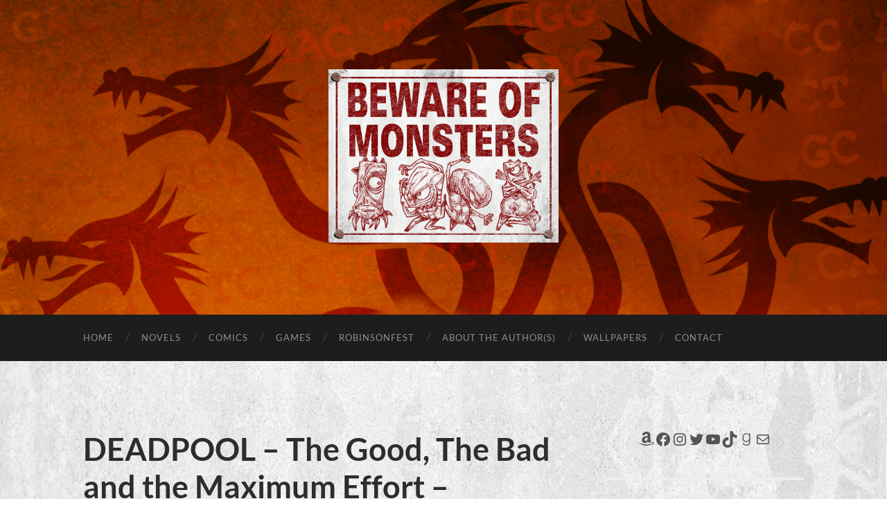

--- FILE ---
content_type: text/html; charset=UTF-8
request_url: https://bewareofmonsters.com/deadpool-the-good-the-bad-and-the-maximum-effort-beware-of-monsters-podcast/
body_size: 19311
content:
<!DOCTYPE html>

<html lang="en-US">

	<head>

		<meta http-equiv="content-type" content="text/html" charset="UTF-8" />
		<meta name="viewport" content="width=device-width, initial-scale=1.0" >

		<link rel="profile" href="https://gmpg.org/xfn/11">

		<title>DEADPOOL &#8211; The Good, The Bad and the Maximum Effort &#8211; Beware of Monsters Podcast! &#8211; Beware of Monsters</title>
<meta name='robots' content='max-image-preview:large' />
	<style>img:is([sizes="auto" i], [sizes^="auto," i]) { contain-intrinsic-size: 3000px 1500px }</style>
	
            <script data-no-defer="1" data-ezscrex="false" data-cfasync="false" data-pagespeed-no-defer data-cookieconsent="ignore">
                var ctPublicFunctions = {"_ajax_nonce":"2df99fb92e","_rest_nonce":"bc255439da","_ajax_url":"\/wp-admin\/admin-ajax.php","_rest_url":"https:\/\/bewareofmonsters.com\/wp-json\/","data__cookies_type":"native","data__ajax_type":"rest","data__bot_detector_enabled":"0","data__frontend_data_log_enabled":1,"cookiePrefix":"","wprocket_detected":false,"host_url":"bewareofmonsters.com","text__ee_click_to_select":"Click to select the whole data","text__ee_original_email":"The complete one is","text__ee_got_it":"Got it","text__ee_blocked":"Blocked","text__ee_cannot_connect":"Cannot connect","text__ee_cannot_decode":"Can not decode email. Unknown reason","text__ee_email_decoder":"CleanTalk email decoder","text__ee_wait_for_decoding":"The magic is on the way!","text__ee_decoding_process":"Please wait a few seconds while we decode the contact data."}
            </script>
        
            <script data-no-defer="1" data-ezscrex="false" data-cfasync="false" data-pagespeed-no-defer data-cookieconsent="ignore">
                var ctPublic = {"_ajax_nonce":"2df99fb92e","settings__forms__check_internal":"0","settings__forms__check_external":"0","settings__forms__force_protection":0,"settings__forms__search_test":"1","settings__data__bot_detector_enabled":"0","settings__sfw__anti_crawler":0,"blog_home":"https:\/\/bewareofmonsters.com\/","pixel__setting":"0","pixel__enabled":false,"pixel__url":null,"data__email_check_before_post":"1","data__email_check_exist_post":"0","data__cookies_type":"native","data__key_is_ok":true,"data__visible_fields_required":true,"wl_brandname":"Anti-Spam by CleanTalk","wl_brandname_short":"CleanTalk","ct_checkjs_key":1683503841,"emailEncoderPassKey":"b3af9c4f2bce24d4c3d32041d6c3ec2f","bot_detector_forms_excluded":"W10=","advancedCacheExists":false,"varnishCacheExists":false,"wc_ajax_add_to_cart":false,"theRealPerson":{"phrases":{"trpHeading":"The Real Person Badge!","trpContent1":"The commenter acts as a real person and verified as not a bot.","trpContent2":" Anti-Spam by CleanTalk","trpContentLearnMore":"Learn more"},"trpContentLink":"https:\/\/cleantalk.org\/help\/the-real-person?utm_id=&amp;utm_term=&amp;utm_source=admin_side&amp;utm_medium=trp_badge&amp;utm_content=trp_badge_link_click&amp;utm_campaign=apbct_links","imgPersonUrl":"https:\/\/bewareofmonsters.com\/wp-content\/plugins\/cleantalk-spam-protect\/css\/images\/real_user.svg","imgShieldUrl":"https:\/\/bewareofmonsters.com\/wp-content\/plugins\/cleantalk-spam-protect\/css\/images\/shield.svg"}}
            </script>
        <link rel='dns-prefetch' href='//a.omappapi.com' />
<link rel="alternate" type="application/rss+xml" title="Beware of Monsters &raquo; Feed" href="https://bewareofmonsters.com/feed/" />
<link rel="alternate" type="application/rss+xml" title="Beware of Monsters &raquo; Comments Feed" href="https://bewareofmonsters.com/comments/feed/" />
<link rel="alternate" type="application/rss+xml" title="Beware of Monsters &raquo; DEADPOOL &#8211; The Good, The Bad and the Maximum Effort &#8211; Beware of Monsters Podcast! Comments Feed" href="https://bewareofmonsters.com/deadpool-the-good-the-bad-and-the-maximum-effort-beware-of-monsters-podcast/feed/" />
<script type="text/javascript">
/* <![CDATA[ */
window._wpemojiSettings = {"baseUrl":"https:\/\/s.w.org\/images\/core\/emoji\/15.0.3\/72x72\/","ext":".png","svgUrl":"https:\/\/s.w.org\/images\/core\/emoji\/15.0.3\/svg\/","svgExt":".svg","source":{"concatemoji":"https:\/\/bewareofmonsters.com\/wp-includes\/js\/wp-emoji-release.min.js?ver=6.7.4"}};
/*! This file is auto-generated */
!function(i,n){var o,s,e;function c(e){try{var t={supportTests:e,timestamp:(new Date).valueOf()};sessionStorage.setItem(o,JSON.stringify(t))}catch(e){}}function p(e,t,n){e.clearRect(0,0,e.canvas.width,e.canvas.height),e.fillText(t,0,0);var t=new Uint32Array(e.getImageData(0,0,e.canvas.width,e.canvas.height).data),r=(e.clearRect(0,0,e.canvas.width,e.canvas.height),e.fillText(n,0,0),new Uint32Array(e.getImageData(0,0,e.canvas.width,e.canvas.height).data));return t.every(function(e,t){return e===r[t]})}function u(e,t,n){switch(t){case"flag":return n(e,"\ud83c\udff3\ufe0f\u200d\u26a7\ufe0f","\ud83c\udff3\ufe0f\u200b\u26a7\ufe0f")?!1:!n(e,"\ud83c\uddfa\ud83c\uddf3","\ud83c\uddfa\u200b\ud83c\uddf3")&&!n(e,"\ud83c\udff4\udb40\udc67\udb40\udc62\udb40\udc65\udb40\udc6e\udb40\udc67\udb40\udc7f","\ud83c\udff4\u200b\udb40\udc67\u200b\udb40\udc62\u200b\udb40\udc65\u200b\udb40\udc6e\u200b\udb40\udc67\u200b\udb40\udc7f");case"emoji":return!n(e,"\ud83d\udc26\u200d\u2b1b","\ud83d\udc26\u200b\u2b1b")}return!1}function f(e,t,n){var r="undefined"!=typeof WorkerGlobalScope&&self instanceof WorkerGlobalScope?new OffscreenCanvas(300,150):i.createElement("canvas"),a=r.getContext("2d",{willReadFrequently:!0}),o=(a.textBaseline="top",a.font="600 32px Arial",{});return e.forEach(function(e){o[e]=t(a,e,n)}),o}function t(e){var t=i.createElement("script");t.src=e,t.defer=!0,i.head.appendChild(t)}"undefined"!=typeof Promise&&(o="wpEmojiSettingsSupports",s=["flag","emoji"],n.supports={everything:!0,everythingExceptFlag:!0},e=new Promise(function(e){i.addEventListener("DOMContentLoaded",e,{once:!0})}),new Promise(function(t){var n=function(){try{var e=JSON.parse(sessionStorage.getItem(o));if("object"==typeof e&&"number"==typeof e.timestamp&&(new Date).valueOf()<e.timestamp+604800&&"object"==typeof e.supportTests)return e.supportTests}catch(e){}return null}();if(!n){if("undefined"!=typeof Worker&&"undefined"!=typeof OffscreenCanvas&&"undefined"!=typeof URL&&URL.createObjectURL&&"undefined"!=typeof Blob)try{var e="postMessage("+f.toString()+"("+[JSON.stringify(s),u.toString(),p.toString()].join(",")+"));",r=new Blob([e],{type:"text/javascript"}),a=new Worker(URL.createObjectURL(r),{name:"wpTestEmojiSupports"});return void(a.onmessage=function(e){c(n=e.data),a.terminate(),t(n)})}catch(e){}c(n=f(s,u,p))}t(n)}).then(function(e){for(var t in e)n.supports[t]=e[t],n.supports.everything=n.supports.everything&&n.supports[t],"flag"!==t&&(n.supports.everythingExceptFlag=n.supports.everythingExceptFlag&&n.supports[t]);n.supports.everythingExceptFlag=n.supports.everythingExceptFlag&&!n.supports.flag,n.DOMReady=!1,n.readyCallback=function(){n.DOMReady=!0}}).then(function(){return e}).then(function(){var e;n.supports.everything||(n.readyCallback(),(e=n.source||{}).concatemoji?t(e.concatemoji):e.wpemoji&&e.twemoji&&(t(e.twemoji),t(e.wpemoji)))}))}((window,document),window._wpemojiSettings);
/* ]]> */
</script>
<style id='wp-emoji-styles-inline-css' type='text/css'>

	img.wp-smiley, img.emoji {
		display: inline !important;
		border: none !important;
		box-shadow: none !important;
		height: 1em !important;
		width: 1em !important;
		margin: 0 0.07em !important;
		vertical-align: -0.1em !important;
		background: none !important;
		padding: 0 !important;
	}
</style>
<link rel='stylesheet' id='wp-block-library-css' href='https://bewareofmonsters.com/wp-includes/css/dist/block-library/style.min.css?ver=6.7.4' type='text/css' media='all' />
<style id='classic-theme-styles-inline-css' type='text/css'>
/*! This file is auto-generated */
.wp-block-button__link{color:#fff;background-color:#32373c;border-radius:9999px;box-shadow:none;text-decoration:none;padding:calc(.667em + 2px) calc(1.333em + 2px);font-size:1.125em}.wp-block-file__button{background:#32373c;color:#fff;text-decoration:none}
</style>
<style id='global-styles-inline-css' type='text/css'>
:root{--wp--preset--aspect-ratio--square: 1;--wp--preset--aspect-ratio--4-3: 4/3;--wp--preset--aspect-ratio--3-4: 3/4;--wp--preset--aspect-ratio--3-2: 3/2;--wp--preset--aspect-ratio--2-3: 2/3;--wp--preset--aspect-ratio--16-9: 16/9;--wp--preset--aspect-ratio--9-16: 9/16;--wp--preset--color--black: #000000;--wp--preset--color--cyan-bluish-gray: #abb8c3;--wp--preset--color--white: #fff;--wp--preset--color--pale-pink: #f78da7;--wp--preset--color--vivid-red: #cf2e2e;--wp--preset--color--luminous-vivid-orange: #ff6900;--wp--preset--color--luminous-vivid-amber: #fcb900;--wp--preset--color--light-green-cyan: #7bdcb5;--wp--preset--color--vivid-green-cyan: #00d084;--wp--preset--color--pale-cyan-blue: #8ed1fc;--wp--preset--color--vivid-cyan-blue: #0693e3;--wp--preset--color--vivid-purple: #9b51e0;--wp--preset--color--accent: #a61a04;--wp--preset--color--dark-gray: #444;--wp--preset--color--medium-gray: #666;--wp--preset--color--light-gray: #888;--wp--preset--gradient--vivid-cyan-blue-to-vivid-purple: linear-gradient(135deg,rgba(6,147,227,1) 0%,rgb(155,81,224) 100%);--wp--preset--gradient--light-green-cyan-to-vivid-green-cyan: linear-gradient(135deg,rgb(122,220,180) 0%,rgb(0,208,130) 100%);--wp--preset--gradient--luminous-vivid-amber-to-luminous-vivid-orange: linear-gradient(135deg,rgba(252,185,0,1) 0%,rgba(255,105,0,1) 100%);--wp--preset--gradient--luminous-vivid-orange-to-vivid-red: linear-gradient(135deg,rgba(255,105,0,1) 0%,rgb(207,46,46) 100%);--wp--preset--gradient--very-light-gray-to-cyan-bluish-gray: linear-gradient(135deg,rgb(238,238,238) 0%,rgb(169,184,195) 100%);--wp--preset--gradient--cool-to-warm-spectrum: linear-gradient(135deg,rgb(74,234,220) 0%,rgb(151,120,209) 20%,rgb(207,42,186) 40%,rgb(238,44,130) 60%,rgb(251,105,98) 80%,rgb(254,248,76) 100%);--wp--preset--gradient--blush-light-purple: linear-gradient(135deg,rgb(255,206,236) 0%,rgb(152,150,240) 100%);--wp--preset--gradient--blush-bordeaux: linear-gradient(135deg,rgb(254,205,165) 0%,rgb(254,45,45) 50%,rgb(107,0,62) 100%);--wp--preset--gradient--luminous-dusk: linear-gradient(135deg,rgb(255,203,112) 0%,rgb(199,81,192) 50%,rgb(65,88,208) 100%);--wp--preset--gradient--pale-ocean: linear-gradient(135deg,rgb(255,245,203) 0%,rgb(182,227,212) 50%,rgb(51,167,181) 100%);--wp--preset--gradient--electric-grass: linear-gradient(135deg,rgb(202,248,128) 0%,rgb(113,206,126) 100%);--wp--preset--gradient--midnight: linear-gradient(135deg,rgb(2,3,129) 0%,rgb(40,116,252) 100%);--wp--preset--font-size--small: 16px;--wp--preset--font-size--medium: 20px;--wp--preset--font-size--large: 24px;--wp--preset--font-size--x-large: 42px;--wp--preset--font-size--regular: 19px;--wp--preset--font-size--larger: 32px;--wp--preset--spacing--20: 0.44rem;--wp--preset--spacing--30: 0.67rem;--wp--preset--spacing--40: 1rem;--wp--preset--spacing--50: 1.5rem;--wp--preset--spacing--60: 2.25rem;--wp--preset--spacing--70: 3.38rem;--wp--preset--spacing--80: 5.06rem;--wp--preset--shadow--natural: 6px 6px 9px rgba(0, 0, 0, 0.2);--wp--preset--shadow--deep: 12px 12px 50px rgba(0, 0, 0, 0.4);--wp--preset--shadow--sharp: 6px 6px 0px rgba(0, 0, 0, 0.2);--wp--preset--shadow--outlined: 6px 6px 0px -3px rgba(255, 255, 255, 1), 6px 6px rgba(0, 0, 0, 1);--wp--preset--shadow--crisp: 6px 6px 0px rgba(0, 0, 0, 1);}:where(.is-layout-flex){gap: 0.5em;}:where(.is-layout-grid){gap: 0.5em;}body .is-layout-flex{display: flex;}.is-layout-flex{flex-wrap: wrap;align-items: center;}.is-layout-flex > :is(*, div){margin: 0;}body .is-layout-grid{display: grid;}.is-layout-grid > :is(*, div){margin: 0;}:where(.wp-block-columns.is-layout-flex){gap: 2em;}:where(.wp-block-columns.is-layout-grid){gap: 2em;}:where(.wp-block-post-template.is-layout-flex){gap: 1.25em;}:where(.wp-block-post-template.is-layout-grid){gap: 1.25em;}.has-black-color{color: var(--wp--preset--color--black) !important;}.has-cyan-bluish-gray-color{color: var(--wp--preset--color--cyan-bluish-gray) !important;}.has-white-color{color: var(--wp--preset--color--white) !important;}.has-pale-pink-color{color: var(--wp--preset--color--pale-pink) !important;}.has-vivid-red-color{color: var(--wp--preset--color--vivid-red) !important;}.has-luminous-vivid-orange-color{color: var(--wp--preset--color--luminous-vivid-orange) !important;}.has-luminous-vivid-amber-color{color: var(--wp--preset--color--luminous-vivid-amber) !important;}.has-light-green-cyan-color{color: var(--wp--preset--color--light-green-cyan) !important;}.has-vivid-green-cyan-color{color: var(--wp--preset--color--vivid-green-cyan) !important;}.has-pale-cyan-blue-color{color: var(--wp--preset--color--pale-cyan-blue) !important;}.has-vivid-cyan-blue-color{color: var(--wp--preset--color--vivid-cyan-blue) !important;}.has-vivid-purple-color{color: var(--wp--preset--color--vivid-purple) !important;}.has-black-background-color{background-color: var(--wp--preset--color--black) !important;}.has-cyan-bluish-gray-background-color{background-color: var(--wp--preset--color--cyan-bluish-gray) !important;}.has-white-background-color{background-color: var(--wp--preset--color--white) !important;}.has-pale-pink-background-color{background-color: var(--wp--preset--color--pale-pink) !important;}.has-vivid-red-background-color{background-color: var(--wp--preset--color--vivid-red) !important;}.has-luminous-vivid-orange-background-color{background-color: var(--wp--preset--color--luminous-vivid-orange) !important;}.has-luminous-vivid-amber-background-color{background-color: var(--wp--preset--color--luminous-vivid-amber) !important;}.has-light-green-cyan-background-color{background-color: var(--wp--preset--color--light-green-cyan) !important;}.has-vivid-green-cyan-background-color{background-color: var(--wp--preset--color--vivid-green-cyan) !important;}.has-pale-cyan-blue-background-color{background-color: var(--wp--preset--color--pale-cyan-blue) !important;}.has-vivid-cyan-blue-background-color{background-color: var(--wp--preset--color--vivid-cyan-blue) !important;}.has-vivid-purple-background-color{background-color: var(--wp--preset--color--vivid-purple) !important;}.has-black-border-color{border-color: var(--wp--preset--color--black) !important;}.has-cyan-bluish-gray-border-color{border-color: var(--wp--preset--color--cyan-bluish-gray) !important;}.has-white-border-color{border-color: var(--wp--preset--color--white) !important;}.has-pale-pink-border-color{border-color: var(--wp--preset--color--pale-pink) !important;}.has-vivid-red-border-color{border-color: var(--wp--preset--color--vivid-red) !important;}.has-luminous-vivid-orange-border-color{border-color: var(--wp--preset--color--luminous-vivid-orange) !important;}.has-luminous-vivid-amber-border-color{border-color: var(--wp--preset--color--luminous-vivid-amber) !important;}.has-light-green-cyan-border-color{border-color: var(--wp--preset--color--light-green-cyan) !important;}.has-vivid-green-cyan-border-color{border-color: var(--wp--preset--color--vivid-green-cyan) !important;}.has-pale-cyan-blue-border-color{border-color: var(--wp--preset--color--pale-cyan-blue) !important;}.has-vivid-cyan-blue-border-color{border-color: var(--wp--preset--color--vivid-cyan-blue) !important;}.has-vivid-purple-border-color{border-color: var(--wp--preset--color--vivid-purple) !important;}.has-vivid-cyan-blue-to-vivid-purple-gradient-background{background: var(--wp--preset--gradient--vivid-cyan-blue-to-vivid-purple) !important;}.has-light-green-cyan-to-vivid-green-cyan-gradient-background{background: var(--wp--preset--gradient--light-green-cyan-to-vivid-green-cyan) !important;}.has-luminous-vivid-amber-to-luminous-vivid-orange-gradient-background{background: var(--wp--preset--gradient--luminous-vivid-amber-to-luminous-vivid-orange) !important;}.has-luminous-vivid-orange-to-vivid-red-gradient-background{background: var(--wp--preset--gradient--luminous-vivid-orange-to-vivid-red) !important;}.has-very-light-gray-to-cyan-bluish-gray-gradient-background{background: var(--wp--preset--gradient--very-light-gray-to-cyan-bluish-gray) !important;}.has-cool-to-warm-spectrum-gradient-background{background: var(--wp--preset--gradient--cool-to-warm-spectrum) !important;}.has-blush-light-purple-gradient-background{background: var(--wp--preset--gradient--blush-light-purple) !important;}.has-blush-bordeaux-gradient-background{background: var(--wp--preset--gradient--blush-bordeaux) !important;}.has-luminous-dusk-gradient-background{background: var(--wp--preset--gradient--luminous-dusk) !important;}.has-pale-ocean-gradient-background{background: var(--wp--preset--gradient--pale-ocean) !important;}.has-electric-grass-gradient-background{background: var(--wp--preset--gradient--electric-grass) !important;}.has-midnight-gradient-background{background: var(--wp--preset--gradient--midnight) !important;}.has-small-font-size{font-size: var(--wp--preset--font-size--small) !important;}.has-medium-font-size{font-size: var(--wp--preset--font-size--medium) !important;}.has-large-font-size{font-size: var(--wp--preset--font-size--large) !important;}.has-x-large-font-size{font-size: var(--wp--preset--font-size--x-large) !important;}
:where(.wp-block-post-template.is-layout-flex){gap: 1.25em;}:where(.wp-block-post-template.is-layout-grid){gap: 1.25em;}
:where(.wp-block-columns.is-layout-flex){gap: 2em;}:where(.wp-block-columns.is-layout-grid){gap: 2em;}
:root :where(.wp-block-pullquote){font-size: 1.5em;line-height: 1.6;}
</style>
<link rel='stylesheet' id='cleantalk-public-css-css' href='https://bewareofmonsters.com/wp-content/plugins/cleantalk-spam-protect/css/cleantalk-public.min.css?ver=6.68_1764962138' type='text/css' media='all' />
<link rel='stylesheet' id='cleantalk-email-decoder-css-css' href='https://bewareofmonsters.com/wp-content/plugins/cleantalk-spam-protect/css/cleantalk-email-decoder.min.css?ver=6.68_1764962138' type='text/css' media='all' />
<link rel='stylesheet' id='cleantalk-trp-css-css' href='https://bewareofmonsters.com/wp-content/plugins/cleantalk-spam-protect/css/cleantalk-trp.min.css?ver=6.68_1764962138' type='text/css' media='all' />
<link rel='stylesheet' id='social-widget-css' href='https://bewareofmonsters.com/wp-content/plugins/social-media-widget/social_widget.css?ver=6.7.4' type='text/css' media='all' />
<link rel='stylesheet' id='mbp-frontend-style-css' href='https://bewareofmonsters.com/wp-content/plugins/mybookprogress/css/frontend.css?ver=1.0.8' type='text/css' media='all' />
<link rel='stylesheet' id='mbppro-frontend-style-css' href='https://bewareofmonsters.com/wp-content/plugins/mybookprogress-pro/includes/professional/css/frontend.css?ver=1.0.2' type='text/css' media='all' />
<link rel='stylesheet' id='mbp-style-pack-css-css' href='https://bewareofmonsters.com/wp-content/plugins/mybookprogress/styles/minimalist/style.css?ver=1.0.8.1.1.0' type='text/css' media='all' />
<link rel='stylesheet' id='hemingway_googleFonts-css' href='https://bewareofmonsters.com/wp-content/themes/hemingway/assets/css/fonts.css' type='text/css' media='all' />
<link rel='stylesheet' id='hemingway_style-css' href='https://bewareofmonsters.com/wp-content/themes/hemingway/style.css?ver=2.3.2' type='text/css' media='all' />
<script type="text/javascript" src="https://bewareofmonsters.com/wp-content/plugins/cleantalk-spam-protect/js/apbct-public-bundle_gathering.min.js?ver=6.68_1764962138" id="apbct-public-bundle_gathering.min-js-js"></script>
<script type="text/javascript" src="https://bewareofmonsters.com/wp-includes/js/jquery/jquery.min.js?ver=3.7.1" id="jquery-core-js"></script>
<script type="text/javascript" src="https://bewareofmonsters.com/wp-includes/js/jquery/jquery-migrate.min.js?ver=3.4.1" id="jquery-migrate-js"></script>
<script type="text/javascript" src="https://bewareofmonsters.com/wp-content/plugins/mybookprogress/js/frontend.js?ver=1.0.8" id="mbp-frontend-script-js"></script>
<script type="text/javascript" src="https://bewareofmonsters.com/wp-content/plugins/mybookprogress-pro/includes/professional/js/frontend.js?ver=1.0.2" id="mbppro-frontend-script-js"></script>
<script type="text/javascript" src="https://bewareofmonsters.com/wp-content/plugins/mybookprogress/styles/minimalist/style.js?ver=1.0.8.1.1.0" id="mbp-style-pack-js-js"></script>
<link rel="https://api.w.org/" href="https://bewareofmonsters.com/wp-json/" /><link rel="alternate" title="JSON" type="application/json" href="https://bewareofmonsters.com/wp-json/wp/v2/posts/1292" /><link rel="EditURI" type="application/rsd+xml" title="RSD" href="https://bewareofmonsters.com/xmlrpc.php?rsd" />
<meta name="generator" content="WordPress 6.7.4" />
<link rel="canonical" href="https://bewareofmonsters.com/deadpool-the-good-the-bad-and-the-maximum-effort-beware-of-monsters-podcast/" />
<link rel='shortlink' href='https://bewareofmonsters.com/?p=1292' />
<link rel="alternate" title="oEmbed (JSON)" type="application/json+oembed" href="https://bewareofmonsters.com/wp-json/oembed/1.0/embed?url=https%3A%2F%2Fbewareofmonsters.com%2Fdeadpool-the-good-the-bad-and-the-maximum-effort-beware-of-monsters-podcast%2F" />
<link rel="alternate" title="oEmbed (XML)" type="text/xml+oembed" href="https://bewareofmonsters.com/wp-json/oembed/1.0/embed?url=https%3A%2F%2Fbewareofmonsters.com%2Fdeadpool-the-good-the-bad-and-the-maximum-effort-beware-of-monsters-podcast%2F&#038;format=xml" />
	<script type="text/javascript">
		window.ajaxurl = "https://bewareofmonsters.com/wp-admin/admin-ajax.php";
	</script>
<style type="text/css"><!-- Customizer CSS -->::selection { background-color: #a61a04; }.featured-media .sticky-post { background-color: #a61a04; }fieldset legend { background-color: #a61a04; }:root .has-accent-background-color { background-color: #a61a04; }button:hover { background-color: #a61a04; }.button:hover { background-color: #a61a04; }.faux-button:hover { background-color: #a61a04; }a.more-link:hover { background-color: #a61a04; }.wp-block-button__link:hover { background-color: #a61a04; }.is-style-outline .wp-block-button__link.has-accent-color:hover { background-color: #a61a04; }.wp-block-file__button:hover { background-color: #a61a04; }input[type="button"]:hover { background-color: #a61a04; }input[type="reset"]:hover { background-color: #a61a04; }input[type="submit"]:hover { background-color: #a61a04; }.post-tags a:hover { background-color: #a61a04; }.content #respond input[type="submit"]:hover { background-color: #a61a04; }.search-form .search-submit { background-color: #a61a04; }.sidebar .tagcloud a:hover { background-color: #a61a04; }.footer .tagcloud a:hover { background-color: #a61a04; }.is-style-outline .wp-block-button__link.has-accent-color:hover { border-color: #a61a04; }.post-tags a:hover:after { border-right-color: #a61a04; }a { color: #a61a04; }.blog-title a:hover { color: #a61a04; }.blog-menu a:hover { color: #a61a04; }.post-title a:hover { color: #a61a04; }.post-meta a:hover { color: #a61a04; }.blog .format-quote blockquote cite a:hover { color: #a61a04; }:root .has-accent-color { color: #a61a04; }.post-categories a { color: #a61a04; }.post-categories a:hover { color: #a61a04; }.post-nav a:hover { color: #a61a04; }.archive-nav a:hover { color: #a61a04; }.comment-meta-content cite a:hover { color: #a61a04; }.comment-meta-content p a:hover { color: #a61a04; }.comment-actions a:hover { color: #a61a04; }#cancel-comment-reply-link { color: #a61a04; }#cancel-comment-reply-link:hover { color: #a61a04; }.widget-title a { color: #a61a04; }.widget-title a:hover { color: #a61a04; }.widget_text a { color: #a61a04; }.widget_text a:hover { color: #a61a04; }.widget_rss a { color: #a61a04; }.widget_rss a:hover { color: #a61a04; }.widget_archive a { color: #a61a04; }.widget_archive a:hover { color: #a61a04; }.widget_meta a { color: #a61a04; }.widget_meta a:hover { color: #a61a04; }.widget_recent_comments a { color: #a61a04; }.widget_recent_comments a:hover { color: #a61a04; }.widget_pages a { color: #a61a04; }.widget_pages a:hover { color: #a61a04; }.widget_links a { color: #a61a04; }.widget_links a:hover { color: #a61a04; }.widget_recent_entries a { color: #a61a04; }.widget_recent_entries a:hover { color: #a61a04; }.widget_categories a { color: #a61a04; }.widget_categories a:hover { color: #a61a04; }#wp-calendar a { color: #a61a04; }#wp-calendar a:hover { color: #a61a04; }#wp-calendar tfoot a:hover { color: #a61a04; }.wp-calendar-nav a:hover { color: #a61a04; }.widgetmore a { color: #a61a04; }.widgetmore a:hover { color: #a61a04; }</style><!-- /Customizer CSS --><style type="text/css">.recentcomments a{display:inline !important;padding:0 !important;margin:0 !important;}</style><style type="text/css" id="custom-background-css">
body.custom-background { background-image: url("https://bewareofmonsters.com/wp-content/uploads/2015/03/beware-background2.png"); background-position: left top; background-size: auto; background-repeat: repeat; background-attachment: scroll; }
</style>
	<link rel="icon" href="https://bewareofmonsters.com/wp-content/uploads/2017/03/cropped-bom-icon-32x32.png" sizes="32x32" />
<link rel="icon" href="https://bewareofmonsters.com/wp-content/uploads/2017/03/cropped-bom-icon-192x192.png" sizes="192x192" />
<link rel="apple-touch-icon" href="https://bewareofmonsters.com/wp-content/uploads/2017/03/cropped-bom-icon-180x180.png" />
<meta name="msapplication-TileImage" content="https://bewareofmonsters.com/wp-content/uploads/2017/03/cropped-bom-icon-270x270.png" />
		<style type="text/css" id="wp-custom-css">
			.centered-gif {
  text-align: center;
}

.centered-gif img {
  display: inline-block;
}

.buy-panel {
  font-family: sans-serif;
  font-size: 14px;
  text-align: center;
  margin: 2em auto;
}

.buy-section {
  margin-bottom: 1.5em;
}

.buy-label {
  font-weight: bold;
  margin-bottom: 0.5em;
  font-size: 16px;
  text-align: center;
}

.buy-buttons {
  display: flex;
  justify-content: center;
  gap: 0.5em;
  flex-wrap: wrap;
}

.buy-btn {
  display: inline-flex;
  align-items: center;
  justify-content: center;
  padding: 0.5em 1.2em;
  min-width: 80px;
  height: 40px;
  font-weight: bold;
  font-size: 14px;
  line-height: 1;
  background-color: #000;
  color: #fff;
  text-decoration: none;
  border-radius: 999px;
  box-sizing: border-box;
  transition: transform 0.2s ease, background-color 0.2s ease;
  text-align: center;
}

.buy-btn:hover {
  transform: scale(1.1);
  text-decoration: none;
  background-color: #444;
}
		</style>
		
	</head>
	
	<body class="post-template-default single single-post postid-1292 single-format-standard custom-background">

		
		<a class="skip-link button" href="#site-content">Skip to the content</a>
	
		<div class="big-wrapper">
	
			<div class="header-cover section bg-dark-light no-padding">

						
				<div class="header section" style="background-image: url( https://bewareofmonsters.com/wp-content/uploads/2024/11/cropped-monster-header.png );">
							
					<div class="header-inner section-inner">
					
												
							<div class="blog-logo">
							
						        <a href="https://bewareofmonsters.com/" rel="home">
						        	<img src="https://bewareofmonsters.com/wp-content/uploads/2024/11/beware-of-monsters.jpg" />
																			<span class="screen-reader-text">Beware of Monsters</span>
															        </a>
						        
						    </div><!-- .blog-logo -->
					
															
					</div><!-- .header-inner -->
								
				</div><!-- .header -->
			
			</div><!-- .bg-dark -->
			
			<div class="navigation section no-padding bg-dark">
			
				<div class="navigation-inner section-inner group">
				
					<div class="toggle-container section-inner hidden">
			
						<button type="button" class="nav-toggle toggle">
							<div class="bar"></div>
							<div class="bar"></div>
							<div class="bar"></div>
							<span class="screen-reader-text">Toggle mobile menu</span>
						</button>
						
						<button type="button" class="search-toggle toggle">
							<div class="metal"></div>
							<div class="glass"></div>
							<div class="handle"></div>
							<span class="screen-reader-text">Toggle search field</span>
						</button>
											
					</div><!-- .toggle-container -->
					
					<div class="blog-search hidden">
						<form apbct-form-sign="native_search" role="search" method="get" class="search-form" action="https://bewareofmonsters.com/">
				<label>
					<span class="screen-reader-text">Search for:</span>
					<input type="search" class="search-field" placeholder="Search &hellip;" value="" name="s" />
				</label>
				<input type="submit" class="search-submit" value="Search" />
			<input
                    class="apbct_special_field apbct_email_id__search_form"
                    name="apbct__email_id__search_form"
                    aria-label="apbct__label_id__search_form"
                    type="text" size="30" maxlength="200" autocomplete="off"
                    value=""
                /><input
                   id="apbct_submit_id__search_form" 
                   class="apbct_special_field apbct__email_id__search_form"
                   name="apbct__label_id__search_form"
                   aria-label="apbct_submit_name__search_form"
                   type="submit"
                   size="30"
                   maxlength="200"
                   value="58694"
               /></form>					</div><!-- .blog-search -->
				
					<ul class="blog-menu">
						<li id="menu-item-48" class="menu-item menu-item-type-custom menu-item-object-custom menu-item-48"><a href="http://www.bewareofmonsters.com">Home</a></li>
<li id="menu-item-47" class="menu-item menu-item-type-post_type menu-item-object-page menu-item-47"><a href="https://bewareofmonsters.com/the-books/">Novels</a></li>
<li id="menu-item-611" class="menu-item menu-item-type-post_type menu-item-object-page menu-item-611"><a href="https://bewareofmonsters.com/comic-books/">Comics</a></li>
<li id="menu-item-890" class="menu-item menu-item-type-post_type menu-item-object-page menu-item-890"><a href="https://bewareofmonsters.com/games/">Games</a></li>
<li id="menu-item-473" class="menu-item menu-item-type-custom menu-item-object-custom menu-item-473"><a href="https://bewareofmonsters.com/robinsonfest/">ROBINSONFEST</a></li>
<li id="menu-item-277" class="menu-item menu-item-type-post_type menu-item-object-page menu-item-277"><a href="https://bewareofmonsters.com/about-the-authors/">About the Author(s)</a></li>
<li id="menu-item-3820" class="menu-item menu-item-type-post_type menu-item-object-page menu-item-3820"><a href="https://bewareofmonsters.com/robinsonverse-wallpapers/">Wallpapers</a></li>
<li id="menu-item-292" class="menu-item menu-item-type-post_type menu-item-object-page menu-item-292"><a href="https://bewareofmonsters.com/contact/">Contact</a></li>
					 </ul><!-- .blog-menu -->
					 
					 <ul class="mobile-menu">
					
						<li class="menu-item menu-item-type-custom menu-item-object-custom menu-item-48"><a href="http://www.bewareofmonsters.com">Home</a></li>
<li class="menu-item menu-item-type-post_type menu-item-object-page menu-item-47"><a href="https://bewareofmonsters.com/the-books/">Novels</a></li>
<li class="menu-item menu-item-type-post_type menu-item-object-page menu-item-611"><a href="https://bewareofmonsters.com/comic-books/">Comics</a></li>
<li class="menu-item menu-item-type-post_type menu-item-object-page menu-item-890"><a href="https://bewareofmonsters.com/games/">Games</a></li>
<li class="menu-item menu-item-type-custom menu-item-object-custom menu-item-473"><a href="https://bewareofmonsters.com/robinsonfest/">ROBINSONFEST</a></li>
<li class="menu-item menu-item-type-post_type menu-item-object-page menu-item-277"><a href="https://bewareofmonsters.com/about-the-authors/">About the Author(s)</a></li>
<li class="menu-item menu-item-type-post_type menu-item-object-page menu-item-3820"><a href="https://bewareofmonsters.com/robinsonverse-wallpapers/">Wallpapers</a></li>
<li class="menu-item menu-item-type-post_type menu-item-object-page menu-item-292"><a href="https://bewareofmonsters.com/contact/">Contact</a></li>
						
					 </ul><!-- .mobile-menu -->
				 
				</div><!-- .navigation-inner -->
				
			</div><!-- .navigation -->
<main class="wrapper section-inner group" id="site-content">

	<div class="content left">

		<div class="posts">
												        
			<article id="post-1292" class="post-1292 post type-post status-publish format-standard hentry category-podcast-bompod tag-christopher-ouellette tag-deadpool tag-discussion tag-jeremy-robinson tag-kane-gilmour tag-movie tag-roundtable tag-spoilers">

	<div class="post-header">

		
					
				<h1 class="post-title entry-title">
											DEADPOOL &#8211; The Good, The Bad and the Maximum Effort &#8211; Beware of Monsters Podcast!									</h1>

							
			<div class="post-meta">
			
				<span class="post-date"><a href="https://bewareofmonsters.com/deadpool-the-good-the-bad-and-the-maximum-effort-beware-of-monsters-podcast/">February 20, 2016</a></span>
				
				<span class="date-sep"> / </span>
					
				<span class="post-author"><a href="https://bewareofmonsters.com/author/jrobinson/" title="Posts by JRobinson" rel="author">JRobinson</a></span>

				
					<span class="date-sep"> / </span>
				
					<a href="https://bewareofmonsters.com/deadpool-the-good-the-bad-and-the-maximum-effort-beware-of-monsters-podcast/#comments">1 Comment</a>
								
														
			</div><!-- .post-meta -->

					
	</div><!-- .post-header -->
																					
	<div class="post-content entry-content">
	
		<h3>BEWARE! SPOILERS LIE AHEAD.</h3>
<p>This week on the Beware of Monsters Podcast, Christopher Ouellette hosts bestselling duo, Kane Gilmour and Jeremy Robinson in a round table discussion of DEADPOOL, the future of comic book movies and Jeremy&#8217;s plane to have J.J. Abrams direct Project Nemesis, starring Ryan Reynolds as Jon Hudson.  If the player below doesn&#8217;t work, <a href="http://traffic.libsyn.com/bewareofmonsters/Untitled.mp3">download the mp3 here</a>. Or <a href="http://bewareofmonsters.libsyn.com/rss">subscribe</a>.</p>
<p><iframe style="border: none;" src="//html5-player.libsyn.com/embed/episode/id/4160597/height/360/width/640/theme/standard/autoplay/no/autonext/no/thumbnail/yes/preload/no/no_addthis/no/direction/backward/no-cache/true/" width="640" height="360" scrolling="no" allowfullscreen="allowfullscreen"></iframe></p>
<p><a href="https://bewareofmonsters.com/wp-content/uploads/2016/02/886977_429768490566597_6968221240244822697_o.jpg" rel="attachment wp-att-1294"><img fetchpriority="high" decoding="async" class="size-medium wp-image-1294 alignnone" src="https://bewareofmonsters.com/wp-content/uploads/2016/02/886977_429768490566597_6968221240244822697_o-300x200.jpg" alt="" width="300" height="200" srcset="https://bewareofmonsters.com/wp-content/uploads/2016/02/886977_429768490566597_6968221240244822697_o-300x200.jpg 300w, https://bewareofmonsters.com/wp-content/uploads/2016/02/886977_429768490566597_6968221240244822697_o-768x512.jpg 768w, https://bewareofmonsters.com/wp-content/uploads/2016/02/886977_429768490566597_6968221240244822697_o-1024x683.jpg 1024w, https://bewareofmonsters.com/wp-content/uploads/2016/02/886977_429768490566597_6968221240244822697_o-200x133.jpg 200w, https://bewareofmonsters.com/wp-content/uploads/2016/02/886977_429768490566597_6968221240244822697_o-600x400.jpg 600w, https://bewareofmonsters.com/wp-content/uploads/2016/02/886977_429768490566597_6968221240244822697_o-676x451.jpg 676w, https://bewareofmonsters.com/wp-content/uploads/2016/02/886977_429768490566597_6968221240244822697_o.jpg 2048w" sizes="(max-width: 300px) 100vw, 300px" /></a></p>
<p>Visit the Podcast on Facebook: <a href="https://www.facebook.com/BoMpod">https://www.facebook.com/BoMpod</a></p>
<p>Get in touch via e-mail: <a href="/cdn-cgi/l/email-protection#8bc9e4a1a1a1a1cba1a1a1e2e7a5e8e4e6" data-original-string="DX8Ym1A1p7w2RrL0Mkm5ug==68bTG2waOiCmz6PlSY9KZSD1ooaA01iGF12kiRaa8tEmGs=" title="This contact has been encoded by Anti-Spam by CleanTalk. Click to decode. To finish the decoding make sure that JavaScript is enabled in your browser."><span 
                data-original-string='+/Dkc9ifxdRf/YfUKClbyA==68bw+/CtvorrcvT9l3dzhUrvByYmZ4Ysl1dWUZsKypAicY='
                class='apbct-email-encoder'
                title='This contact has been encoded by Anti-Spam by CleanTalk. Click to decode. To finish the decoding make sure that JavaScript is enabled in your browser.'>Bo<span class="apbct-blur">****</span>@<span class="apbct-blur">***</span>il.com</span></a></p>
<p><strong><a href="http://visitor.r20.constantcontact.com/manage/optin?v=[base64]%3D">To get the newsletter and Jeremy Robinson&#8217;s Project Nemesis Kaiju Thriller Novel for free, sign up here.</a></strong></p>
<p>Presented by: <a href="http://amzn.to/1ORCy2g">Jeremy Robinson</a></p>
<p>Hosted By <a href="https://www.facebook.com/Christopher-Ouellette-900276120018847/?fref=ts">Christopher Ouellette</a></p>
<div class="libsyn-item-body">
<p>With Music by <a href="http://amzn.to/1OkNlk0">Mercury Radio Theater</a> and <a href="http://amzn.to/1OkNxQn">Blaster the Rocket Man</a>, and <a href="http://amzn.to/1ORB73Y">Professor Elemental</a></p>
</div>
<div class="libsyn-item-social"></div>
<p>&nbsp;</p>
							
	</div><!-- .post-content -->
				
		
		<div class="post-meta-bottom">

																		
				<p class="post-categories"><span class="category-icon"><span class="front-flap"></span></span> <a href="https://bewareofmonsters.com/category/podcast-bompod/" rel="category tag">Podcast #BoMpod</a></p>
	
						
							<p class="post-tags"><a href="https://bewareofmonsters.com/tag/christopher-ouellette/" rel="tag">christopher ouellette</a><a href="https://bewareofmonsters.com/tag/deadpool/" rel="tag">deadpool</a><a href="https://bewareofmonsters.com/tag/discussion/" rel="tag">discussion</a><a href="https://bewareofmonsters.com/tag/jeremy-robinson/" rel="tag">Jeremy Robinson</a><a href="https://bewareofmonsters.com/tag/kane-gilmour/" rel="tag">Kane Gilmour</a><a href="https://bewareofmonsters.com/tag/movie/" rel="tag">movie</a><a href="https://bewareofmonsters.com/tag/roundtable/" rel="tag">roundtable</a><a href="https://bewareofmonsters.com/tag/spoilers/" rel="tag">spoilers</a></p>
						
												
				<nav class="post-nav group">
											
											<a class="post-nav-older" href="https://bewareofmonsters.com/the-apocalypse-is-coming-in-two-weeks-but-you-can-read-the-first-two-chapters-now/">
							<h5>Previous post</h5>
							The Apocalypse is Coming&#8230;in TWO WEEKS. But You Can Read the First Two Chapters Now!						</a>
										
											<a class="post-nav-newer" href="https://bewareofmonsters.com/coming-in-2016-the-teaser-trailer/">
							<h5>Next post</h5>
							Coming in 2016 &#8211; The Teaser Trailer						</a>
					
				</nav><!-- .post-nav -->

											
		</div><!-- .post-meta-bottom -->

		
	<div class="comments">
	
		<a name="comments"></a>
			
		<h2 class="comments-title">
		
			1 Comment			
		</h2>

		<ol class="commentlist">
					<li class="comment even thread-even depth-1" id="li-comment-2193">
		
			<div id="comment-2193" class="comment">
			
				<div class="comment-meta comment-author vcard">
								
					<img alt='' src='https://secure.gravatar.com/avatar/957af9fce4f564d69c0ca08578c3f3c4?s=120&#038;d=retro&#038;r=g' srcset='https://secure.gravatar.com/avatar/957af9fce4f564d69c0ca08578c3f3c4?s=240&#038;d=retro&#038;r=g 2x' class='avatar avatar-120 photo' height='120' width='120' decoding='async'/>
					<div class="comment-meta-content">
												
						<cite class="fn"><a href="https://www.facebook.com/groups/319493341450544/" class="url" rel="ugc external nofollow">Cherei McCarter</a> </cite>						
						<p>
														<time datetime="2016-02-20T22:07:11+00:00" title="February 20, 2016 at 10:07 pm">
								February 20, 2016 at 10:07 pm							</time>
						</p>
						
					</div><!-- .comment-meta-content -->
					
				</div><!-- .comment-meta -->

				<div class="comment-content post-content">
				
									
					<p>lmao! It&#8217;s a riot listening to y&#8217;all!  Sounds like y&#8217;all had a blast doing this pod!  Monsters.. what&#8217;s not to love?!</p>
					
					<div class="comment-actions group">
					
												
						<a rel="nofollow" class="comment-reply-link" href="https://bewareofmonsters.com/deadpool-the-good-the-bad-and-the-maximum-effort-beware-of-monsters-podcast/?replytocom=2193#respond" data-commentid="2193" data-postid="1292" data-belowelement="comment-2193" data-respondelement="respond" data-replyto="Reply to Cherei McCarter" aria-label="Reply to Cherei McCarter">Reply</a>											
					</div><!-- .comment-actions -->
					
				</div><!-- .comment-content -->

			</div><!-- .comment-## -->
		</li><!-- #comment-## -->
		</ol>
		
					
				
	</div><!-- /comments -->
	
		<div id="respond" class="comment-respond">
		<h3 id="reply-title" class="comment-reply-title">Leave a Reply <small><a rel="nofollow" id="cancel-comment-reply-link" href="/deadpool-the-good-the-bad-and-the-maximum-effort-beware-of-monsters-podcast/#respond" style="display:none;">Cancel reply</a></small></h3><form action="https://bewareofmonsters.com/wp-comments-post.php" method="post" id="commentform" class="comment-form"><p class="comment-notes"><span id="email-notes">Your email address will not be published.</span> <span class="required-field-message">Required fields are marked <span class="required">*</span></span></p><p class="comment-form-comment"><label for="comment">Comment <span class="required">*</span></label> <textarea id="comment" name="comment" cols="45" rows="8" maxlength="65525" required="required"></textarea></p><p class="comment-form-author"><label for="author">Name <span class="required">*</span></label> <input id="author" name="author" type="text" value="" size="30" maxlength="245" autocomplete="name" required="required" /></p>
<p class="comment-form-email"><label for="email">Email <span class="required">*</span></label> <input id="email" name="email" type="text" value="" size="30" maxlength="100" aria-describedby="email-notes" autocomplete="email" required="required" /></p>
<input id="honeypot-field-url" style="display: none;" autocomplete="off" name="url" type="text" value="" size="30" maxlength="200" />
<p class="form-submit"><input name="submit" type="submit" id="submit" class="submit" value="Post Comment" /> <input type='hidden' name='comment_post_ID' value='1292' id='comment_post_ID' />
<input type='hidden' name='comment_parent' id='comment_parent' value='0' />
</p><p style="display: none;"><input type="hidden" id="akismet_comment_nonce" name="akismet_comment_nonce" value="7ba62efdd8" /></p><p style="display: none !important;" class="akismet-fields-container" data-prefix="ak_"><label>&#916;<textarea name="ak_hp_textarea" cols="45" rows="8" maxlength="100"></textarea></label><input type="hidden" id="ak_js_1" name="ak_js" value="118"/><script data-cfasync="false" src="/cdn-cgi/scripts/5c5dd728/cloudflare-static/email-decode.min.js"></script><script>document.getElementById( "ak_js_1" ).setAttribute( "value", ( new Date() ).getTime() );</script></p></form>	</div><!-- #respond -->
	
</article><!-- .post -->			
		</div><!-- .posts -->
	
	</div><!-- .content -->

		
		
	<div class="sidebar right" role="complementary">
		<div id="block-2" class="widget widget_block"><div class="widget-content">
<ul class="wp-block-social-links aligncenter is-layout-flex wp-block-social-links-is-layout-flex"><li class="wp-social-link wp-social-link-amazon  wp-block-social-link"><a href="https://www.amazon.com/stores/Jeremy-Robinson/author/B001JOVF7I" class="wp-block-social-link-anchor"><svg width="24" height="24" viewBox="0 0 24 24" version="1.1" xmlns="http://www.w3.org/2000/svg" aria-hidden="true" focusable="false"><path d="M13.582,8.182C11.934,8.367,9.78,8.49,8.238,9.166c-1.781,0.769-3.03,2.337-3.03,4.644 c0,2.953,1.86,4.429,4.253,4.429c2.02,0,3.125-0.477,4.685-2.065c0.516,0.747,0.685,1.109,1.629,1.894 c0.212,0.114,0.483,0.103,0.672-0.066l0.006,0.006c0.567-0.505,1.599-1.401,2.18-1.888c0.231-0.188,0.19-0.496,0.009-0.754 c-0.52-0.718-1.072-1.303-1.072-2.634V8.305c0-1.876,0.133-3.599-1.249-4.891C15.23,2.369,13.422,2,12.04,2 C9.336,2,6.318,3.01,5.686,6.351C5.618,6.706,5.877,6.893,6.109,6.945l2.754,0.298C9.121,7.23,9.308,6.977,9.357,6.72 c0.236-1.151,1.2-1.706,2.284-1.706c0.584,0,1.249,0.215,1.595,0.738c0.398,0.584,0.346,1.384,0.346,2.061V8.182z M13.049,14.088 c-0.451,0.8-1.169,1.291-1.967,1.291c-1.09,0-1.728-0.83-1.728-2.061c0-2.42,2.171-2.86,4.227-2.86v0.615 C13.582,12.181,13.608,13.104,13.049,14.088z M20.683,19.339C18.329,21.076,14.917,22,11.979,22c-4.118,0-7.826-1.522-10.632-4.057 c-0.22-0.199-0.024-0.471,0.241-0.317c3.027,1.762,6.771,2.823,10.639,2.823c2.608,0,5.476-0.541,8.115-1.66 C20.739,18.62,21.072,19.051,20.683,19.339z M21.336,21.043c-0.194,0.163-0.379,0.076-0.293-0.139 c0.284-0.71,0.92-2.298,0.619-2.684c-0.301-0.386-1.99-0.183-2.749-0.092c-0.23,0.027-0.266-0.173-0.059-0.319 c1.348-0.946,3.555-0.673,3.811-0.356C22.925,17.773,22.599,19.986,21.336,21.043z"></path></svg><span class="wp-block-social-link-label screen-reader-text">Amazon</span></a></li>

<li class="wp-social-link wp-social-link-facebook  wp-block-social-link"><a href="https://www.facebook.com/groups/JR.Tribe" class="wp-block-social-link-anchor"><svg width="24" height="24" viewBox="0 0 24 24" version="1.1" xmlns="http://www.w3.org/2000/svg" aria-hidden="true" focusable="false"><path d="M12 2C6.5 2 2 6.5 2 12c0 5 3.7 9.1 8.4 9.9v-7H7.9V12h2.5V9.8c0-2.5 1.5-3.9 3.8-3.9 1.1 0 2.2.2 2.2.2v2.5h-1.3c-1.2 0-1.6.8-1.6 1.6V12h2.8l-.4 2.9h-2.3v7C18.3 21.1 22 17 22 12c0-5.5-4.5-10-10-10z"></path></svg><span class="wp-block-social-link-label screen-reader-text">Facebook</span></a></li>

<li class="wp-social-link wp-social-link-instagram  wp-block-social-link"><a href="https://www.instagram.com/jrobinsonauthor/" class="wp-block-social-link-anchor"><svg width="24" height="24" viewBox="0 0 24 24" version="1.1" xmlns="http://www.w3.org/2000/svg" aria-hidden="true" focusable="false"><path d="M12,4.622c2.403,0,2.688,0.009,3.637,0.052c0.877,0.04,1.354,0.187,1.671,0.31c0.42,0.163,0.72,0.358,1.035,0.673 c0.315,0.315,0.51,0.615,0.673,1.035c0.123,0.317,0.27,0.794,0.31,1.671c0.043,0.949,0.052,1.234,0.052,3.637 s-0.009,2.688-0.052,3.637c-0.04,0.877-0.187,1.354-0.31,1.671c-0.163,0.42-0.358,0.72-0.673,1.035 c-0.315,0.315-0.615,0.51-1.035,0.673c-0.317,0.123-0.794,0.27-1.671,0.31c-0.949,0.043-1.233,0.052-3.637,0.052 s-2.688-0.009-3.637-0.052c-0.877-0.04-1.354-0.187-1.671-0.31c-0.42-0.163-0.72-0.358-1.035-0.673 c-0.315-0.315-0.51-0.615-0.673-1.035c-0.123-0.317-0.27-0.794-0.31-1.671C4.631,14.688,4.622,14.403,4.622,12 s0.009-2.688,0.052-3.637c0.04-0.877,0.187-1.354,0.31-1.671c0.163-0.42,0.358-0.72,0.673-1.035 c0.315-0.315,0.615-0.51,1.035-0.673c0.317-0.123,0.794-0.27,1.671-0.31C9.312,4.631,9.597,4.622,12,4.622 M12,3 C9.556,3,9.249,3.01,8.289,3.054C7.331,3.098,6.677,3.25,6.105,3.472C5.513,3.702,5.011,4.01,4.511,4.511 c-0.5,0.5-0.808,1.002-1.038,1.594C3.25,6.677,3.098,7.331,3.054,8.289C3.01,9.249,3,9.556,3,12c0,2.444,0.01,2.751,0.054,3.711 c0.044,0.958,0.196,1.612,0.418,2.185c0.23,0.592,0.538,1.094,1.038,1.594c0.5,0.5,1.002,0.808,1.594,1.038 c0.572,0.222,1.227,0.375,2.185,0.418C9.249,20.99,9.556,21,12,21s2.751-0.01,3.711-0.054c0.958-0.044,1.612-0.196,2.185-0.418 c0.592-0.23,1.094-0.538,1.594-1.038c0.5-0.5,0.808-1.002,1.038-1.594c0.222-0.572,0.375-1.227,0.418-2.185 C20.99,14.751,21,14.444,21,12s-0.01-2.751-0.054-3.711c-0.044-0.958-0.196-1.612-0.418-2.185c-0.23-0.592-0.538-1.094-1.038-1.594 c-0.5-0.5-1.002-0.808-1.594-1.038c-0.572-0.222-1.227-0.375-2.185-0.418C14.751,3.01,14.444,3,12,3L12,3z M12,7.378 c-2.552,0-4.622,2.069-4.622,4.622S9.448,16.622,12,16.622s4.622-2.069,4.622-4.622S14.552,7.378,12,7.378z M12,15 c-1.657,0-3-1.343-3-3s1.343-3,3-3s3,1.343,3,3S13.657,15,12,15z M16.804,6.116c-0.596,0-1.08,0.484-1.08,1.08 s0.484,1.08,1.08,1.08c0.596,0,1.08-0.484,1.08-1.08S17.401,6.116,16.804,6.116z"></path></svg><span class="wp-block-social-link-label screen-reader-text">Instagram</span></a></li>

<li class="wp-social-link wp-social-link-twitter  wp-block-social-link"><a href="https://twitter.com/JRobinsonAuthor" class="wp-block-social-link-anchor"><svg width="24" height="24" viewBox="0 0 24 24" version="1.1" xmlns="http://www.w3.org/2000/svg" aria-hidden="true" focusable="false"><path d="M22.23,5.924c-0.736,0.326-1.527,0.547-2.357,0.646c0.847-0.508,1.498-1.312,1.804-2.27 c-0.793,0.47-1.671,0.812-2.606,0.996C18.324,4.498,17.257,4,16.077,4c-2.266,0-4.103,1.837-4.103,4.103 c0,0.322,0.036,0.635,0.106,0.935C8.67,8.867,5.647,7.234,3.623,4.751C3.27,5.357,3.067,6.062,3.067,6.814 c0,1.424,0.724,2.679,1.825,3.415c-0.673-0.021-1.305-0.206-1.859-0.513c0,0.017,0,0.034,0,0.052c0,1.988,1.414,3.647,3.292,4.023 c-0.344,0.094-0.707,0.144-1.081,0.144c-0.264,0-0.521-0.026-0.772-0.074c0.522,1.63,2.038,2.816,3.833,2.85 c-1.404,1.1-3.174,1.756-5.096,1.756c-0.331,0-0.658-0.019-0.979-0.057c1.816,1.164,3.973,1.843,6.29,1.843 c7.547,0,11.675-6.252,11.675-11.675c0-0.178-0.004-0.355-0.012-0.531C20.985,7.47,21.68,6.747,22.23,5.924z"></path></svg><span class="wp-block-social-link-label screen-reader-text">Twitter</span></a></li>

<li class="wp-social-link wp-social-link-youtube  wp-block-social-link"><a href="https://www.youtube.com/@JeremyRobinson" class="wp-block-social-link-anchor"><svg width="24" height="24" viewBox="0 0 24 24" version="1.1" xmlns="http://www.w3.org/2000/svg" aria-hidden="true" focusable="false"><path d="M21.8,8.001c0,0-0.195-1.378-0.795-1.985c-0.76-0.797-1.613-0.801-2.004-0.847c-2.799-0.202-6.997-0.202-6.997-0.202 h-0.009c0,0-4.198,0-6.997,0.202C4.608,5.216,3.756,5.22,2.995,6.016C2.395,6.623,2.2,8.001,2.2,8.001S2,9.62,2,11.238v1.517 c0,1.618,0.2,3.237,0.2,3.237s0.195,1.378,0.795,1.985c0.761,0.797,1.76,0.771,2.205,0.855c1.6,0.153,6.8,0.201,6.8,0.201 s4.203-0.006,7.001-0.209c0.391-0.047,1.243-0.051,2.004-0.847c0.6-0.607,0.795-1.985,0.795-1.985s0.2-1.618,0.2-3.237v-1.517 C22,9.62,21.8,8.001,21.8,8.001z M9.935,14.594l-0.001-5.62l5.404,2.82L9.935,14.594z"></path></svg><span class="wp-block-social-link-label screen-reader-text">YouTube</span></a></li>

<li class="wp-social-link wp-social-link-tiktok  wp-block-social-link"><a href="https://www.tiktok.com/@2ndw0rld" class="wp-block-social-link-anchor"><svg width="24" height="24" viewBox="0 0 32 32" version="1.1" xmlns="http://www.w3.org/2000/svg" aria-hidden="true" focusable="false"><path d="M16.708 0.027c1.745-0.027 3.48-0.011 5.213-0.027 0.105 2.041 0.839 4.12 2.333 5.563 1.491 1.479 3.6 2.156 5.652 2.385v5.369c-1.923-0.063-3.855-0.463-5.6-1.291-0.76-0.344-1.468-0.787-2.161-1.24-0.009 3.896 0.016 7.787-0.025 11.667-0.104 1.864-0.719 3.719-1.803 5.255-1.744 2.557-4.771 4.224-7.88 4.276-1.907 0.109-3.812-0.411-5.437-1.369-2.693-1.588-4.588-4.495-4.864-7.615-0.032-0.667-0.043-1.333-0.016-1.984 0.24-2.537 1.495-4.964 3.443-6.615 2.208-1.923 5.301-2.839 8.197-2.297 0.027 1.975-0.052 3.948-0.052 5.923-1.323-0.428-2.869-0.308-4.025 0.495-0.844 0.547-1.485 1.385-1.819 2.333-0.276 0.676-0.197 1.427-0.181 2.145 0.317 2.188 2.421 4.027 4.667 3.828 1.489-0.016 2.916-0.88 3.692-2.145 0.251-0.443 0.532-0.896 0.547-1.417 0.131-2.385 0.079-4.76 0.095-7.145 0.011-5.375-0.016-10.735 0.025-16.093z" /></svg><span class="wp-block-social-link-label screen-reader-text">TikTok</span></a></li>

<li class="wp-social-link wp-social-link-goodreads  wp-block-social-link"><a href="https://www.goodreads.com/author/show/12328.Jeremy_Robinson" class="wp-block-social-link-anchor"><svg width="24" height="24" viewBox="0 0 24 24" version="1.1" xmlns="http://www.w3.org/2000/svg" aria-hidden="true" focusable="false"><path d="M17.3,17.5c-0.2,0.8-0.5,1.4-1,1.9c-0.4,0.5-1,0.9-1.7,1.2C13.9,20.9,13.1,21,12,21c-0.6,0-1.3-0.1-1.9-0.2 c-0.6-0.1-1.1-0.4-1.6-0.7c-0.5-0.3-0.9-0.7-1.2-1.2c-0.3-0.5-0.5-1.1-0.5-1.7h1.5c0.1,0.5,0.2,0.9,0.5,1.2 c0.2,0.3,0.5,0.6,0.9,0.8c0.3,0.2,0.7,0.3,1.1,0.4c0.4,0.1,0.8,0.1,1.2,0.1c1.4,0,2.5-0.4,3.1-1.2c0.6-0.8,1-2,1-3.5v-1.7h0 c-0.4,0.8-0.9,1.4-1.6,1.9c-0.7,0.5-1.5,0.7-2.4,0.7c-1,0-1.9-0.2-2.6-0.5C8.7,15,8.1,14.5,7.7,14c-0.5-0.6-0.8-1.3-1-2.1 c-0.2-0.8-0.3-1.6-0.3-2.5c0-0.9,0.1-1.7,0.4-2.5c0.3-0.8,0.6-1.5,1.1-2c0.5-0.6,1.1-1,1.8-1.4C10.3,3.2,11.1,3,12,3 c0.5,0,0.9,0.1,1.3,0.2c0.4,0.1,0.8,0.3,1.1,0.5c0.3,0.2,0.6,0.5,0.9,0.8c0.3,0.3,0.5,0.6,0.6,1h0V3.4h1.5V15 C17.6,15.9,17.5,16.7,17.3,17.5z M13.8,14.1c0.5-0.3,0.9-0.7,1.3-1.1c0.3-0.5,0.6-1,0.8-1.6c0.2-0.6,0.3-1.2,0.3-1.9 c0-0.6-0.1-1.2-0.2-1.9c-0.1-0.6-0.4-1.2-0.7-1.7c-0.3-0.5-0.7-0.9-1.3-1.2c-0.5-0.3-1.1-0.5-1.9-0.5s-1.4,0.2-1.9,0.5 c-0.5,0.3-1,0.7-1.3,1.2C8.5,6.4,8.3,7,8.1,7.6C8,8.2,7.9,8.9,7.9,9.5c0,0.6,0.1,1.3,0.2,1.9C8.3,12,8.6,12.5,8.9,13 c0.3,0.5,0.8,0.8,1.3,1.1c0.5,0.3,1.1,0.4,1.9,0.4C12.7,14.5,13.3,14.4,13.8,14.1z"></path></svg><span class="wp-block-social-link-label screen-reader-text">Goodreads</span></a></li>

<li class="wp-social-link wp-social-link-mail  wp-block-social-link"><a href="/cdn-cgi/l/email-protection#0422273534323f22273535303f22273535353f6622273534313f22273535343f22273535313f6b6a657122273535323f22273534303f22273535353f7622273432303f63222735343d3f656d6822273430323f2227343d3d3f6b222735343d3f" class="wp-block-social-link-anchor"><svg width="24" height="24" viewBox="0 0 24 24" version="1.1" xmlns="http://www.w3.org/2000/svg" aria-hidden="true" focusable="false"><path d="M19,5H5c-1.1,0-2,.9-2,2v10c0,1.1.9,2,2,2h14c1.1,0,2-.9,2-2V7c0-1.1-.9-2-2-2zm.5,12c0,.3-.2.5-.5.5H5c-.3,0-.5-.2-.5-.5V9.8l7.5,5.6,7.5-5.6V17zm0-9.1L12,13.6,4.5,7.9V7c0-.3.2-.5.5-.5h14c.3,0,.5.2.5.5v.9z"></path></svg><span class="wp-block-social-link-label screen-reader-text">Mail</span></a></li></ul>
</div></div><div id="custom_html-3" class="widget_text widget widget_custom_html"><div class="widget_text widget-content"><div class="textwidget custom-html-widget"><a href = "https://www.teepublic.com/user/jrobinsonauthor" target = "_blank"> 
         <img src = "https://bewareofmonsters.com/wp-content/uploads/2022/02/swag-store-graphic.jpg" alt = "Swag Store Nemesis" border = "0"/> 
      </a></div></div></div><div id="block-5" class="widget widget_block"><div class="widget-content">
<figure class="wp-block-embed is-type-video is-provider-youtube wp-block-embed-youtube wp-embed-aspect-16-9 wp-has-aspect-ratio"><div class="wp-block-embed__wrapper">
<iframe loading="lazy" title="My Top Videos" width="676" height="380" src="https://www.youtube.com/embed/videoseries?list=PL5DC9FE7B0B66CAC2" frameborder="0" allow="accelerometer; autoplay; clipboard-write; encrypted-media; gyroscope; picture-in-picture; web-share" allowfullscreen></iframe>
</div></figure>
</div></div><div id="mbp_widget-1" class="widget widget_mbp_widget"><div class="widget-content"><h3 class="widget-title">My Book Progress</h3><div class="mbp-widget"><div class="mbp-container"><div class="mbp-books"><div class="mbp-book" data-book-id="44"><div class="mbp-book-wrap"><div class="mbp-book-image"><img width="200" height="314" src="https://bewareofmonsters.com/wp-content/uploads/2023/05/ptichka-cover-jeremy-robinson-200x314.png" class="attachment-mbp-cover-image size-mbp-cover-image" alt="" decoding="async" loading="lazy" srcset="https://bewareofmonsters.com/wp-content/uploads/2023/05/ptichka-cover-jeremy-robinson-200x314.png 200w, https://bewareofmonsters.com/wp-content/uploads/2023/05/ptichka-cover-jeremy-robinson-191x300.png 191w, https://bewareofmonsters.com/wp-content/uploads/2023/05/ptichka-cover-jeremy-robinson-652x1024.png 652w, https://bewareofmonsters.com/wp-content/uploads/2023/05/ptichka-cover-jeremy-robinson-510x800.png 510w, https://bewareofmonsters.com/wp-content/uploads/2023/05/ptichka-cover-jeremy-robinson-255x400.png 255w, https://bewareofmonsters.com/wp-content/uploads/2023/05/ptichka-cover-jeremy-robinson-676x1061.png 676w, https://bewareofmonsters.com/wp-content/uploads/2023/05/ptichka-cover-jeremy-robinson.png 699w" sizes="auto, (max-width: 200px) 100vw, 200px" /></div><div class="mbp-book-content"><div class="mbp-book-title"><div class="mbp-book-buttons"><div class="mbp-book-button mbp-book-button-nudge" onclick="return mybookprogress.nudge_button(this, event);"></div></div>Grotesque</div><div class="mbp-book-metas"><div class="mbp-book-meta mbp-book-phase"><span class="mbp-book-meta-label">Phase:</span>Spring 2027!</div></div><div class="mbp-book-progress"><div class="mbp-book-progress-barbg"><div class="mbp-book-progress-bar" style="background-color:#CB3301;width:20%;"><div class="mbp-book-progress-label">20%</div></div></div></div></div></div><div style="clear:both"></div></div><div class="mbp-book" data-book-id="45"><div class="mbp-book-wrap"><div class="mbp-book-image"><img width="200" height="308" src="https://bewareofmonsters.com/wp-content/uploads/2023/05/1001-cover-jeremy-robinson-200x308.png" class="attachment-mbp-cover-image size-mbp-cover-image" alt="" decoding="async" loading="lazy" srcset="https://bewareofmonsters.com/wp-content/uploads/2023/05/1001-cover-jeremy-robinson-200x308.png 200w, https://bewareofmonsters.com/wp-content/uploads/2023/05/1001-cover-jeremy-robinson-195x300.png 195w, https://bewareofmonsters.com/wp-content/uploads/2023/05/1001-cover-jeremy-robinson-666x1024.png 666w, https://bewareofmonsters.com/wp-content/uploads/2023/05/1001-cover-jeremy-robinson-520x800.png 520w, https://bewareofmonsters.com/wp-content/uploads/2023/05/1001-cover-jeremy-robinson-260x400.png 260w, https://bewareofmonsters.com/wp-content/uploads/2023/05/1001-cover-jeremy-robinson-676x1040.png 676w, https://bewareofmonsters.com/wp-content/uploads/2023/05/1001-cover-jeremy-robinson.png 702w" sizes="auto, (max-width: 200px) 100vw, 200px" /></div><div class="mbp-book-content"><div class="mbp-book-title"><div class="mbp-book-buttons"><div class="mbp-book-button mbp-book-button-nudge" onclick="return mybookprogress.nudge_button(this, event);"></div></div>1001 Saves the World</div><div class="mbp-book-metas"><div class="mbp-book-meta mbp-book-phase"><span class="mbp-book-meta-label">Phase:</span>Winter 2027!</div></div><div class="mbp-book-progress"><div class="mbp-book-progress-barbg"><div class="mbp-book-progress-bar" style="background-color:#CB3301;width:20%;"><div class="mbp-book-progress-label">20%</div></div></div></div></div></div><div style="clear:both"></div></div><div class="mbp-book" data-book-id="47"><div class="mbp-book-wrap"><div class="mbp-book-image"><img width="200" height="304" src="https://bewareofmonsters.com/wp-content/uploads/2024/05/Excomm-cover-01-Flames-FINAL-200x304.jpg" class="attachment-mbp-cover-image size-mbp-cover-image" alt="" decoding="async" loading="lazy" srcset="https://bewareofmonsters.com/wp-content/uploads/2024/05/Excomm-cover-01-Flames-FINAL-200x304.jpg 200w, https://bewareofmonsters.com/wp-content/uploads/2024/05/Excomm-cover-01-Flames-FINAL-197x300.jpg 197w, https://bewareofmonsters.com/wp-content/uploads/2024/05/Excomm-cover-01-Flames-FINAL.jpg 495w" sizes="auto, (max-width: 200px) 100vw, 200px" /></div><div class="mbp-book-content"><div class="mbp-book-title"><div class="mbp-book-buttons"><div class="mbp-book-button mbp-book-button-nudge" onclick="return mybookprogress.nudge_button(this, event);"></div></div>Excommunicated</div><div class="mbp-book-metas"><div class="mbp-book-meta mbp-book-phase"><span class="mbp-book-meta-label">Phase:</span>Issue 1 in May!</div></div><div class="mbp-book-progress"><div class="mbp-book-progress-barbg"><div class="mbp-book-progress-bar" style="background-color:#CB3301;width:40%;"><div class="mbp-book-progress-label">40%</div></div></div></div></div></div><div style="clear:both"></div></div><div class="mbp-book" data-book-id="53"><div class="mbp-book-wrap"><div class="mbp-book-image"><img width="200" height="308" src="https://bewareofmonsters.com/wp-content/uploads/2024/05/Nemesis-small-200x308.jpg" class="attachment-mbp-cover-image size-mbp-cover-image" alt="" decoding="async" loading="lazy" srcset="https://bewareofmonsters.com/wp-content/uploads/2024/05/Nemesis-small-200x308.jpg 200w, https://bewareofmonsters.com/wp-content/uploads/2024/05/Nemesis-small-195x300.jpg 195w, https://bewareofmonsters.com/wp-content/uploads/2024/05/Nemesis-small-666x1024.jpg 666w, https://bewareofmonsters.com/wp-content/uploads/2024/05/Nemesis-small-676x1040.jpg 676w, https://bewareofmonsters.com/wp-content/uploads/2024/05/Nemesis-small.jpg 700w" sizes="auto, (max-width: 200px) 100vw, 200px" /></div><div class="mbp-book-content"><div class="mbp-book-title"><div class="mbp-book-buttons"><div class="mbp-book-button mbp-book-button-nudge" onclick="return mybookprogress.nudge_button(this, event);"></div></div>Project Nemesis Comic Book</div><div class="mbp-book-metas"><div class="mbp-book-meta mbp-book-phase"><span class="mbp-book-meta-label">Phase:</span>Colors</div></div><div class="mbp-book-progress"><div class="mbp-book-progress-barbg"><div class="mbp-book-progress-bar" style="background-color:#CB3301;width:62.5%;"><div class="mbp-book-progress-label">62.5%</div></div></div></div></div></div><div style="clear:both"></div></div><div class="mbp-book" data-book-id="55"><div class="mbp-book-wrap"><div class="mbp-book-image"><img width="200" height="310" src="https://bewareofmonsters.com/wp-content/uploads/2025/12/nectar-small-200x310.png" class="attachment-mbp-cover-image size-mbp-cover-image" alt="" decoding="async" loading="lazy" srcset="https://bewareofmonsters.com/wp-content/uploads/2025/12/nectar-small-200x310.png 200w, https://bewareofmonsters.com/wp-content/uploads/2025/12/nectar-small-194x300.png 194w, https://bewareofmonsters.com/wp-content/uploads/2025/12/nectar-small.png 465w" sizes="auto, (max-width: 200px) 100vw, 200px" /></div><div class="mbp-book-content"><div class="mbp-book-title"><div class="mbp-book-buttons"><div class="mbp-book-button mbp-book-button-nudge" onclick="return mybookprogress.nudge_button(this, event);"></div></div>Nectar</div><div class="mbp-book-metas"><div class="mbp-book-meta mbp-book-phase"><span class="mbp-book-meta-label">Phase:</span>Issue 1 in March!</div></div><div class="mbp-book-progress"><div class="mbp-book-progress-barbg"><div class="mbp-book-progress-bar" style="background-color:#CB3301;width:70%;"><div class="mbp-book-progress-label">70%</div></div></div></div></div></div><div style="clear:both"></div></div><div class="mbp-book" data-book-id="56"><div class="mbp-book-wrap"><div class="mbp-book-image"><img width="200" height="213" src="https://bewareofmonsters.com/wp-content/uploads/2025/06/artifact-by-jeremy-robinson-big-200x213.png" class="attachment-mbp-cover-image size-mbp-cover-image" alt="" decoding="async" loading="lazy" srcset="https://bewareofmonsters.com/wp-content/uploads/2025/06/artifact-by-jeremy-robinson-big-200x213.png 200w, https://bewareofmonsters.com/wp-content/uploads/2025/06/artifact-by-jeremy-robinson-big-282x300.png 282w, https://bewareofmonsters.com/wp-content/uploads/2025/06/artifact-by-jeremy-robinson-big.png 288w" sizes="auto, (max-width: 200px) 100vw, 200px" /></div><div class="mbp-book-content"><div class="mbp-book-title"><div class="mbp-book-buttons"><div class="mbp-book-button mbp-book-button-nudge" onclick="return mybookprogress.nudge_button(this, event);"></div></div>Artifact</div><div class="mbp-book-metas"><div class="mbp-book-meta mbp-book-phase"><span class="mbp-book-meta-label">Phase:</span>Published!</div></div><div class="mbp-book-progress"><div class="mbp-book-progress-barbg"><div class="mbp-book-progress-bar" style="background-color:#CB3301;width:100%;"><div class="mbp-book-progress-label">100%</div></div></div></div></div></div><div style="clear:both"></div></div><div class="mbp-book" data-book-id="57"><div class="mbp-book-title"><div class="mbp-book-buttons"><div class="mbp-book-button mbp-book-button-nudge" onclick="return mybookprogress.nudge_button(this, event);"></div></div>Horror Screenplay</div><div class="mbp-book-metas"><div class="mbp-book-meta mbp-book-phase"><span class="mbp-book-meta-label">Phase:</span>Writing</div></div><div class="mbp-book-progress"><div class="mbp-book-progress-barbg"><div class="mbp-book-progress-bar" style="background-color:#CB3301;width:96%;"><div class="mbp-book-progress-label">96%</div></div></div></div></div><div class="mbp-book" data-book-id="58"><div class="mbp-book-wrap"><div class="mbp-book-image"><img width="200" height="213" src="https://bewareofmonsters.com/wp-content/uploads/2025/06/30seven-by-jeremy-robinson-big-200x213.png" class="attachment-mbp-cover-image size-mbp-cover-image" alt="" decoding="async" loading="lazy" srcset="https://bewareofmonsters.com/wp-content/uploads/2025/06/30seven-by-jeremy-robinson-big-200x213.png 200w, https://bewareofmonsters.com/wp-content/uploads/2025/06/30seven-by-jeremy-robinson-big-282x300.png 282w, https://bewareofmonsters.com/wp-content/uploads/2025/06/30seven-by-jeremy-robinson-big.png 288w" sizes="auto, (max-width: 200px) 100vw, 200px" /></div><div class="mbp-book-content"><div class="mbp-book-title"><div class="mbp-book-buttons"><div class="mbp-book-button mbp-book-button-nudge" onclick="return mybookprogress.nudge_button(this, event);"></div></div>30Seven</div><div class="mbp-book-metas"><div class="mbp-book-meta mbp-book-phase"><span class="mbp-book-meta-label">Phase:</span>Coming in January</div></div><div class="mbp-book-progress"><div class="mbp-book-progress-barbg"><div class="mbp-book-progress-bar" style="background-color:#CB3301;width:77.8%;"><div class="mbp-book-progress-label">77.8%</div></div></div></div></div></div><div style="clear:both"></div></div><div class="mbp-book" data-book-id="59"><div class="mbp-book-wrap"><div class="mbp-book-image"><img width="200" height="213" src="https://bewareofmonsters.com/wp-content/uploads/2025/06/parallax-by-jeremy-robinson-big-200x213.png" class="attachment-mbp-cover-image size-mbp-cover-image" alt="" decoding="async" loading="lazy" srcset="https://bewareofmonsters.com/wp-content/uploads/2025/06/parallax-by-jeremy-robinson-big-200x213.png 200w, https://bewareofmonsters.com/wp-content/uploads/2025/06/parallax-by-jeremy-robinson-big-282x300.png 282w, https://bewareofmonsters.com/wp-content/uploads/2025/06/parallax-by-jeremy-robinson-big.png 288w" sizes="auto, (max-width: 200px) 100vw, 200px" /></div><div class="mbp-book-content"><div class="mbp-book-title"><div class="mbp-book-buttons"><div class="mbp-book-button mbp-book-button-nudge" onclick="return mybookprogress.nudge_button(this, event);"></div></div>Parallax</div><div class="mbp-book-metas"><div class="mbp-book-meta mbp-book-phase"><span class="mbp-book-meta-label">Phase:</span>Proofing</div></div><div class="mbp-book-progress"><div class="mbp-book-progress-barbg"><div class="mbp-book-progress-bar" style="background-color:#CB3301;width:51%;"><div class="mbp-book-progress-label">51%</div></div></div></div></div></div><div style="clear:both"></div></div><div class="mbp-book" data-book-id="60"><div class="mbp-book-wrap"><div class="mbp-book-image"><img width="200" height="302" src="https://bewareofmonsters.com/wp-content/uploads/2025/11/settle-down-small-200x302.png" class="attachment-mbp-cover-image size-mbp-cover-image" alt="" decoding="async" loading="lazy" srcset="https://bewareofmonsters.com/wp-content/uploads/2025/11/settle-down-small-200x302.png 200w, https://bewareofmonsters.com/wp-content/uploads/2025/11/settle-down-small-199x300.png 199w, https://bewareofmonsters.com/wp-content/uploads/2025/11/settle-down-small.png 441w" sizes="auto, (max-width: 200px) 100vw, 200px" /></div><div class="mbp-book-content"><div class="mbp-book-title"><div class="mbp-book-buttons"><div class="mbp-book-button mbp-book-button-nudge" onclick="return mybookprogress.nudge_button(this, event);"></div></div>Settle Down</div><div class="mbp-book-metas"><div class="mbp-book-meta mbp-book-phase"><span class="mbp-book-meta-label">Phase:</span>Editing</div></div><div class="mbp-book-progress"><div class="mbp-book-progress-barbg"><div class="mbp-book-progress-bar" style="background-color:#CB3301;width:1.5%;"><div class="mbp-book-progress-label">1.5%</div></div></div></div></div></div><div style="clear:both"></div></div></div><div class="mbp-subscribe-container"><a class="mbp-subscribe" href="http://visitor.r20.constantcontact.com/d.jsp?llr=hkp9fkcab&p=oi&m=1102000766279&sit=elqrs6bdb&f=244b8504-d471-4baa-bded-3981bae62f2f" target="_blank">Get Book Updates</a></div></div></div><div style="clear:both;"></div></div></div><div id="search-2" class="widget widget_search"><div class="widget-content"><form apbct-form-sign="native_search" role="search" method="get" class="search-form" action="https://bewareofmonsters.com/">
				<label>
					<span class="screen-reader-text">Search for:</span>
					<input type="search" class="search-field" placeholder="Search &hellip;" value="" name="s" />
				</label>
				<input type="submit" class="search-submit" value="Search" />
			<input
                    class="apbct_special_field apbct_email_id__search_form"
                    name="apbct__email_id__search_form"
                    aria-label="apbct__label_id__search_form"
                    type="text" size="30" maxlength="200" autocomplete="off"
                    value=""
                /><input
                   id="apbct_submit_id__search_form" 
                   class="apbct_special_field apbct__email_id__search_form"
                   name="apbct__label_id__search_form"
                   aria-label="apbct_submit_name__search_form"
                   type="submit"
                   size="30"
                   maxlength="200"
                   value="78107"
               /></form></div></div>
		<div id="recent-posts-2" class="widget widget_recent_entries"><div class="widget-content">
		<h3 class="widget-title">Recent Posts</h3>
		<ul>
											<li>
					<a href="https://bewareofmonsters.com/30seven-is-out-and-slaying/">30Seven is out&#8230;and slaying!</a>
									</li>
											<li>
					<a href="https://bewareofmonsters.com/nectar-issue-1-pre-order-now/">NECTAR Issue #1 &#8211; Pre-Order Now!!</a>
									</li>
											<li>
					<a href="https://bewareofmonsters.com/nectar-announcement/">NECTAR! Announcement</a>
									</li>
											<li>
					<a href="https://bewareofmonsters.com/robinsonfest-2025-wrap-up/">RobinsonFest 2025 Wrap-Up!</a>
									</li>
											<li>
					<a href="https://bewareofmonsters.com/artifact-the-audiobook-is-live/">ARTIFACT &#8211; The Audiobook is Live!</a>
									</li>
					</ul>

		</div></div><div id="recent-comments-2" class="widget widget_recent_comments"><div class="widget-content"><h3 class="widget-title">Recent Comments</h3><ul id="recentcomments"><li class="recentcomments"><span class="comment-author-link">Janis Levonitis</span> on <a href="https://bewareofmonsters.com/30seven-is-out-and-slaying/#comment-34193">30Seven is out&#8230;and slaying!</a></li><li class="recentcomments"><span class="comment-author-link">Pete Gascho</span> on <a href="https://bewareofmonsters.com/robinsonfest-2025-wrap-up/#comment-34192">RobinsonFest 2025 Wrap-Up!</a></li><li class="recentcomments"><span class="comment-author-link">Jon R.</span> on <a href="https://bewareofmonsters.com/npc-is-here/#comment-34191">NPC Is Here!</a></li><li class="recentcomments"><span class="comment-author-link">Rockey Snow</span> on <a href="https://bewareofmonsters.com/whats-up-with-my-brain/#comment-34190">What’s Up with My Brain?</a></li><li class="recentcomments"><span class="comment-author-link">Kyle</span> on <a href="https://bewareofmonsters.com/the-infinite-timeline-worlds-not-series/#comment-34189">THE INFINITE TIMELINE &#8211; WORLDS, NOT SERIES</a></li></ul></div></div>	</div><!-- .sidebar -->
	

			
</main><!-- .wrapper -->
		
	<div class="footer section large-padding bg-dark">
		
		<div class="footer-inner section-inner group">
		
						
				<div class="column column-1 left">
				
					<div class="widgets">
			
						<div id="nav_menu-5" class="widget widget_nav_menu"><div class="widget-content"><div class="menu-1st-menu-container"><ul id="menu-1st-menu-2" class="menu"><li class="menu-item menu-item-type-custom menu-item-object-custom menu-item-48"><a href="http://www.bewareofmonsters.com">Home</a></li>
<li class="menu-item menu-item-type-post_type menu-item-object-page menu-item-47"><a href="https://bewareofmonsters.com/the-books/">Novels</a></li>
<li class="menu-item menu-item-type-post_type menu-item-object-page menu-item-611"><a href="https://bewareofmonsters.com/comic-books/">Comics</a></li>
<li class="menu-item menu-item-type-post_type menu-item-object-page menu-item-890"><a href="https://bewareofmonsters.com/games/">Games</a></li>
<li class="menu-item menu-item-type-custom menu-item-object-custom menu-item-473"><a href="https://bewareofmonsters.com/robinsonfest/">ROBINSONFEST</a></li>
<li class="menu-item menu-item-type-post_type menu-item-object-page menu-item-277"><a href="https://bewareofmonsters.com/about-the-authors/">About the Author(s)</a></li>
<li class="menu-item menu-item-type-post_type menu-item-object-page menu-item-3820"><a href="https://bewareofmonsters.com/robinsonverse-wallpapers/">Wallpapers</a></li>
<li class="menu-item menu-item-type-post_type menu-item-object-page menu-item-292"><a href="https://bewareofmonsters.com/contact/">Contact</a></li>
</ul></div></div></div><div id="block-4" class="widget widget_block"><div class="widget-content"></div></div>											
					</div>
					
				</div>
				
			<!-- .footer-a -->
				
						
				<div class="column column-2 left">
				
					<div class="widgets">
			
						<div id="search-4" class="widget widget_search"><div class="widget-content"><form apbct-form-sign="native_search" role="search" method="get" class="search-form" action="https://bewareofmonsters.com/">
				<label>
					<span class="screen-reader-text">Search for:</span>
					<input type="search" class="search-field" placeholder="Search &hellip;" value="" name="s" />
				</label>
				<input type="submit" class="search-submit" value="Search" />
			<input
                    class="apbct_special_field apbct_email_id__search_form"
                    name="apbct__email_id__search_form"
                    aria-label="apbct__label_id__search_form"
                    type="text" size="30" maxlength="200" autocomplete="off"
                    value=""
                /><input
                   id="apbct_submit_id__search_form" 
                   class="apbct_special_field apbct__email_id__search_form"
                   name="apbct__label_id__search_form"
                   aria-label="apbct_submit_name__search_form"
                   type="submit"
                   size="30"
                   maxlength="200"
                   value="64304"
               /></form></div></div>											
					</div><!-- .widgets -->
					
				</div>
				
			<!-- .footer-b -->
								
						
				<div class="column column-3 left">
			
					<div class="widgets">
			
						<div id="tag_cloud-3" class="widget widget_tag_cloud"><div class="widget-content"><h3 class="widget-title">Tags</h3><div class="tagcloud"><a href="https://bewareofmonsters.com/tag/731/" class="tag-cloud-link tag-link-364 tag-link-position-1" style="font-size: 8pt;" aria-label="731 (3 items)">731</a>
<a href="https://bewareofmonsters.com/tag/apocalypse/" class="tag-cloud-link tag-link-331 tag-link-position-2" style="font-size: 8pt;" aria-label="apocalypse (3 items)">apocalypse</a>
<a href="https://bewareofmonsters.com/tag/apocalypse-machine/" class="tag-cloud-link tag-link-157 tag-link-position-3" style="font-size: 12.1176470588pt;" aria-label="apocalypse machine (6 items)">apocalypse machine</a>
<a href="https://bewareofmonsters.com/tag/author/" class="tag-cloud-link tag-link-242 tag-link-position-4" style="font-size: 9.64705882353pt;" aria-label="author (4 items)">author</a>
<a href="https://bewareofmonsters.com/tag/beware-of-monsters/" class="tag-cloud-link tag-link-241 tag-link-position-5" style="font-size: 8pt;" aria-label="beware of monsters (3 items)">beware of monsters</a>
<a href="https://bewareofmonsters.com/tag/beware-of-monsters-podcast/" class="tag-cloud-link tag-link-71 tag-link-position-6" style="font-size: 9.64705882353pt;" aria-label="beware of monsters - podcast (4 items)">beware of monsters - podcast</a>
<a href="https://bewareofmonsters.com/tag/chess-team/" class="tag-cloud-link tag-link-31 tag-link-position-7" style="font-size: 15.9058823529pt;" aria-label="chess team (11 items)">chess team</a>
<a href="https://bewareofmonsters.com/tag/childhood/" class="tag-cloud-link tag-link-10 tag-link-position-8" style="font-size: 9.64705882353pt;" aria-label="childhood (4 items)">childhood</a>
<a href="https://bewareofmonsters.com/tag/christopher-ouellette/" class="tag-cloud-link tag-link-180 tag-link-position-9" style="font-size: 10.9647058824pt;" aria-label="christopher ouellette (5 items)">christopher ouellette</a>
<a href="https://bewareofmonsters.com/tag/comic-book/" class="tag-cloud-link tag-link-60 tag-link-position-10" style="font-size: 15.9058823529pt;" aria-label="comic book (11 items)">comic book</a>
<a href="https://bewareofmonsters.com/tag/crossover/" class="tag-cloud-link tag-link-188 tag-link-position-11" style="font-size: 10.9647058824pt;" aria-label="crossover (5 items)">crossover</a>
<a href="https://bewareofmonsters.com/tag/godzilla/" class="tag-cloud-link tag-link-109 tag-link-position-12" style="font-size: 9.64705882353pt;" aria-label="Godzilla (4 items)">Godzilla</a>
<a href="https://bewareofmonsters.com/tag/graphic-novel/" class="tag-cloud-link tag-link-111 tag-link-position-13" style="font-size: 10.9647058824pt;" aria-label="graphic novel (5 items)">graphic novel</a>
<a href="https://bewareofmonsters.com/tag/horror/" class="tag-cloud-link tag-link-62 tag-link-position-14" style="font-size: 19.2pt;" aria-label="horror (18 items)">horror</a>
<a href="https://bewareofmonsters.com/tag/hunger/" class="tag-cloud-link tag-link-38 tag-link-position-15" style="font-size: 12.1176470588pt;" aria-label="Hunger (6 items)">Hunger</a>
<a href="https://bewareofmonsters.com/tag/infinite-timeline/" class="tag-cloud-link tag-link-459 tag-link-position-16" style="font-size: 9.64705882353pt;" aria-label="Infinite Timeline (4 items)">Infinite Timeline</a>
<a href="https://bewareofmonsters.com/tag/island-731/" class="tag-cloud-link tag-link-26 tag-link-position-17" style="font-size: 9.64705882353pt;" aria-label="island 731 (4 items)">island 731</a>
<a href="https://bewareofmonsters.com/tag/jack-sigler/" class="tag-cloud-link tag-link-32 tag-link-position-18" style="font-size: 16.4pt;" aria-label="jack sigler (12 items)">jack sigler</a>
<a href="https://bewareofmonsters.com/tag/jeremy-robinson/" class="tag-cloud-link tag-link-41 tag-link-position-19" style="font-size: 22pt;" aria-label="Jeremy Robinson (27 items)">Jeremy Robinson</a>
<a href="https://bewareofmonsters.com/tag/kaiju/" class="tag-cloud-link tag-link-119 tag-link-position-20" style="font-size: 15.9058823529pt;" aria-label="Kaiju (11 items)">Kaiju</a>
<a href="https://bewareofmonsters.com/tag/kaiju-thriller/" class="tag-cloud-link tag-link-158 tag-link-position-21" style="font-size: 12.9411764706pt;" aria-label="kaiju thriller (7 items)">kaiju thriller</a>
<a href="https://bewareofmonsters.com/tag/kane-gilmour/" class="tag-cloud-link tag-link-43 tag-link-position-22" style="font-size: 12.1176470588pt;" aria-label="Kane Gilmour (6 items)">Kane Gilmour</a>
<a href="https://bewareofmonsters.com/tag/matt-frank/" class="tag-cloud-link tag-link-57 tag-link-position-23" style="font-size: 12.1176470588pt;" aria-label="matt frank (6 items)">matt frank</a>
<a href="https://bewareofmonsters.com/tag/monster/" class="tag-cloud-link tag-link-53 tag-link-position-24" style="font-size: 17.0588235294pt;" aria-label="monster (13 items)">monster</a>
<a href="https://bewareofmonsters.com/tag/monsters/" class="tag-cloud-link tag-link-217 tag-link-position-25" style="font-size: 12.1176470588pt;" aria-label="monsters (6 items)">monsters</a>
<a href="https://bewareofmonsters.com/tag/movie/" class="tag-cloud-link tag-link-30 tag-link-position-26" style="font-size: 14.5882352941pt;" aria-label="movie (9 items)">movie</a>
<a href="https://bewareofmonsters.com/tag/movie-review/" class="tag-cloud-link tag-link-85 tag-link-position-27" style="font-size: 9.64705882353pt;" aria-label="movie review (4 items)">movie review</a>
<a href="https://bewareofmonsters.com/tag/nemesis/" class="tag-cloud-link tag-link-33 tag-link-position-28" style="font-size: 15.9058823529pt;" aria-label="nemesis (11 items)">nemesis</a>
<a href="https://bewareofmonsters.com/tag/new-release/" class="tag-cloud-link tag-link-50 tag-link-position-29" style="font-size: 17.8823529412pt;" aria-label="new release (15 items)">new release</a>
<a href="https://bewareofmonsters.com/tag/novel/" class="tag-cloud-link tag-link-187 tag-link-position-30" style="font-size: 18.8705882353pt;" aria-label="novel (17 items)">novel</a>
<a href="https://bewareofmonsters.com/tag/novels/" class="tag-cloud-link tag-link-16 tag-link-position-31" style="font-size: 10.9647058824pt;" aria-label="novels (5 items)">novels</a>
<a href="https://bewareofmonsters.com/tag/podcast/" class="tag-cloud-link tag-link-70 tag-link-position-32" style="font-size: 12.9411764706pt;" aria-label="podcast (7 items)">podcast</a>
<a href="https://bewareofmonsters.com/tag/pop-culture/" class="tag-cloud-link tag-link-6 tag-link-position-33" style="font-size: 12.9411764706pt;" aria-label="pop culture (7 items)">pop culture</a>
<a href="https://bewareofmonsters.com/tag/post-apocalypse/" class="tag-cloud-link tag-link-332 tag-link-position-34" style="font-size: 8pt;" aria-label="post-apocalypse (3 items)">post-apocalypse</a>
<a href="https://bewareofmonsters.com/tag/project-nemesis/" class="tag-cloud-link tag-link-55 tag-link-position-35" style="font-size: 18.3764705882pt;" aria-label="project nemesis (16 items)">project nemesis</a>
<a href="https://bewareofmonsters.com/tag/publishing/" class="tag-cloud-link tag-link-23 tag-link-position-36" style="font-size: 10.9647058824pt;" aria-label="publishing (5 items)">publishing</a>
<a href="https://bewareofmonsters.com/tag/review/" class="tag-cloud-link tag-link-181 tag-link-position-37" style="font-size: 10.9647058824pt;" aria-label="review (5 items)">review</a>
<a href="https://bewareofmonsters.com/tag/reviews/" class="tag-cloud-link tag-link-21 tag-link-position-38" style="font-size: 10.9647058824pt;" aria-label="reviews (5 items)">reviews</a>
<a href="https://bewareofmonsters.com/tag/robinsonfest/" class="tag-cloud-link tag-link-35 tag-link-position-39" style="font-size: 12.9411764706pt;" aria-label="robinsonfest (7 items)">robinsonfest</a>
<a href="https://bewareofmonsters.com/tag/science-fiction/" class="tag-cloud-link tag-link-317 tag-link-position-40" style="font-size: 17.0588235294pt;" aria-label="science fiction (13 items)">science fiction</a>
<a href="https://bewareofmonsters.com/tag/thriller/" class="tag-cloud-link tag-link-52 tag-link-position-41" style="font-size: 19.2pt;" aria-label="thriller (18 items)">thriller</a>
<a href="https://bewareofmonsters.com/tag/torment/" class="tag-cloud-link tag-link-152 tag-link-position-42" style="font-size: 8pt;" aria-label="Torment (3 items)">Torment</a>
<a href="https://bewareofmonsters.com/tag/upcoming/" class="tag-cloud-link tag-link-17 tag-link-position-43" style="font-size: 9.64705882353pt;" aria-label="upcoming (4 items)">upcoming</a>
<a href="https://bewareofmonsters.com/tag/viking-tomorrow/" class="tag-cloud-link tag-link-40 tag-link-position-44" style="font-size: 9.64705882353pt;" aria-label="Viking Tomorrow (4 items)">Viking Tomorrow</a>
<a href="https://bewareofmonsters.com/tag/writing/" class="tag-cloud-link tag-link-22 tag-link-position-45" style="font-size: 14.5882352941pt;" aria-label="writing (9 items)">writing</a></div>
</div></div>											
					</div><!-- .widgets -->
					
				</div>
				
			<!-- .footer-c -->
					
		</div><!-- .footer-inner -->
	
	</div><!-- .footer -->
	
	<div class="credits section bg-dark no-padding">
	
		<div class="credits-inner section-inner group">
	
			<p class="credits-left">
				&copy; 2026 <a href="https://bewareofmonsters.com">Beware of Monsters</a>
			</p>
			
			<p class="credits-right">
				<span>Theme by <a href="https://andersnoren.se">Anders Noren</a></span> &mdash; <a title="To the top" class="tothetop">Up &uarr;</a>
			</p>
					
		</div><!-- .credits-inner -->
		
	</div><!-- .credits -->

</div><!-- .big-wrapper -->

<script data-cfasync="false" src="/cdn-cgi/scripts/5c5dd728/cloudflare-static/email-decode.min.js"></script><script>				
                    document.addEventListener('DOMContentLoaded', function () {
                        setTimeout(function(){
                            if( document.querySelectorAll('[name^=ct_checkjs]').length > 0 ) {
                                if (typeof apbct_public_sendREST === 'function' && typeof apbct_js_keys__set_input_value === 'function') {
                                    apbct_public_sendREST(
                                    'js_keys__get',
                                    { callback: apbct_js_keys__set_input_value })
                                }
                            }
                        },0)					    
                    })				
                </script><!-- This site is converting visitors into subscribers and customers with OptinMonster - https://optinmonster.com :: Campaign Title: Full Page Exit -->
<script>(function(d,u,ac){var s=d.createElement('script');s.type='text/javascript';s.src='https://a.omappapi.com/app/js/api.min.js';s.async=true;s.dataset.user=u;s.dataset.campaign=ac;d.getElementsByTagName('head')[0].appendChild(s);})(document,16095,'hfkuy5ggtccniywthlnb');</script>
<!-- / OptinMonster --><!-- This site is converting visitors into subscribers and customers with OptinMonster - https://optinmonster.com :: Campaign Title: Beware Slide -->
<script>(function(d,u,ac){var s=d.createElement('script');s.type='text/javascript';s.src='https://a.omappapi.com/app/js/api.min.js';s.async=true;s.dataset.user=u;s.dataset.campaign=ac;d.getElementsByTagName('head')[0].appendChild(s);})(document,16095,'ebw2ivzoaxmclxxwzgvj');</script>
<!-- / OptinMonster -->		<script type="text/javascript">
		var hfkuy5ggtccniywthlnb_shortcode = true;var ebw2ivzoaxmclxxwzgvj_shortcode = true;		</script>
		<script type="text/javascript" src="https://bewareofmonsters.com/wp-content/themes/hemingway/assets/js/global.js?ver=2.3.2" id="hemingway_global-js"></script>
<script type="text/javascript" src="https://bewareofmonsters.com/wp-includes/js/comment-reply.min.js?ver=6.7.4" id="comment-reply-js" async="async" data-wp-strategy="async"></script>
<script>(function(d){var s=d.createElement("script");s.type="text/javascript";s.src="https://a.omappapi.com/app/js/api.min.js";s.async=true;s.id="omapi-script";d.getElementsByTagName("head")[0].appendChild(s);})(document);</script><script defer type="text/javascript" src="https://bewareofmonsters.com/wp-content/plugins/akismet/_inc/akismet-frontend.js?ver=1764962137" id="akismet-frontend-js"></script>
<script type="text/javascript" src="https://bewareofmonsters.com/wp-content/plugins/optinmonster/assets/dist/js/helper.min.js?ver=2.16.22" id="optinmonster-wp-helper-js"></script>
		<script type="text/javascript">var omapi_localized = {
			ajax: 'https://bewareofmonsters.com/wp-admin/admin-ajax.php?optin-monster-ajax-route=1',
			nonce: 'bbe3e73c38',
			slugs:
			{"hfkuy5ggtccniywthlnb":{"slug":"hfkuy5ggtccniywthlnb","mailpoet":false},"ebw2ivzoaxmclxxwzgvj":{"slug":"ebw2ivzoaxmclxxwzgvj","mailpoet":false}}		};</script>
				<script type="text/javascript">var omapi_data = {"object_id":1292,"object_key":"post","object_type":"post","term_ids":[95,180,288,344,41,43,30,345,346],"wp_json":"https:\/\/bewareofmonsters.com\/wp-json","wc_active":false,"edd_active":false,"nonce":"bc255439da"};</script>
		
</body>
</html>

--- FILE ---
content_type: text/html; charset=UTF-8
request_url: https://html5-player.libsyn.com/embed/episode/id/4160597/height/360/width/640/theme/standard/autoplay/no/autonext/no/thumbnail/yes/preload/no/no_addthis/no/direction/backward/no-cache/true/
body_size: 8214
content:
<!DOCTYPE html>
<html lang="en">  
<head>  
	<meta charset="utf-8"> 
    <meta http-equiv="X-UA-Compatible" content="IE=edge">
    <meta name="viewport" content="width=device-width, initial-scale=1">
    <link rel="icon" href="https://static.libsyn.com/p/assets/platform/libsyn-fav.png" type="image/png">
    <meta http-equiv="content-type" content="text/html; charset=utf-8"/> 
	<meta property="og:type" content="music.song" />
	<title>Analysis and Spoilers for Deadpool </title>
	<link rel="stylesheet" type="text/css" href="//static.libsyn.com/p/assets/platform/fonts/libsyn-fonts.css?family=Open+Sans:300,400,600,700,800">
	<link rel="stylesheet" type="text/css" href="//maxcdn.bootstrapcdn.com/bootstrap/3.3.7/css/bootstrap.min.css">
	<link rel="stylesheet" type="text/css" href="//static.libsyn.com/p/assets/platform/customplayer/custom-player-bootstrap.min.css?u=2018-07-09">
	<link rel="stylesheet" type="text/css" href="//maxcdn.bootstrapcdn.com/font-awesome/4.7.0/css/font-awesome.min.css">
	<link rel="stylesheet" type="text/css" href="//fonts.googleapis.com/css?family=Ubuntu">		
	<link rel="stylesheet" type="text/css" href="//static.libsyn.com/p/assets/platform/customplayer/jcarousel.responsive.css">
</head>
<body>
	
<style>
/** Customizable Style **/
.container-fluid {
  position: absolute;
  bottom:0;
  left: 0;
  width: 100%;
  height: 100%;
  background: #cccccc;
}
.podcast-title {
  font-size: 10px !important;
  color:#000 !important;
  text-transform: none;
  overflow:hidden;
  text-overflow: ellipsis;
}
.playlist {
  height: 300px !important;
}
.playlist-item-desc {
  height:300px;
}

.playlistItemDescription {
  height:245px;
}

/* overrides for standard and standard mini */
 body {
    margin: 0px !important;
}

a, a:hover, a:visited {
  color: #575757;
}

.seek  {
  height:40px !important;
}
.logo {
    background: url("//assets.libsyn.com/player_logo/70195?theme=standard") no-repeat center !important;
}

.play:hover, .pause:hover {
  cursor: hand;
  cursor: pointer;
}

.right-side-top {
  height:40px !important;
}
.seek-bar {
  margin-top:4px !important;
  background: #575757 !important;
  height:7px;
}
.play-bar {
  background-color: #81b82d !important;
  height:7px;
}
.lightbox-inset, .dark-overlay {
  height: 100% !important;
  max-height: 100% !important;
  font-size:11px;
}
.overlay-menu {
  position:absolute;
  z-index:10;
  min-height:20px;
  height:auto;
  top:0px;
  background:#000;
  padding:2px;
  opacity:.7;
  width:100% !important;

}
#dark-overlay, .playlist  {
  max-height: 100% !important;
}

#info-overlay-content {
  overflow-y: auto !important;
  max-height: 100% !important;
}

.button {
  font-size: 12px;
  color:#DCDCDC;
  padding:5px;
}

.button:hover {
  color:#fff;
  text-decoration: none;
  cursor:hand;
  cursor: pointer;
}

.playlist-item-title {
  font-size:12px;
}

.close-overlay {
  font-size:20px;
}


#player-controls {
  height:46px !important;
}

.seek {
  width:calc(100% - 130px) !important;
}

.logo {
  margin-top: 10px !important;
  min-width: 80px !important;
  width: 80px !important;
}

.play-pause {
    height: 46px !important;
    min-width: 50px !important;
    width: 50px !important;
    border-style: none;
}

.play, .pause {
  font-size:3.1em !important;
  margin-left:6px;
  background:transparent !important;
}

.loading {
  background:transparent !important;
}

@media only screen and (max-width: 1106px){
  .logo{
    display:block;
    min-width: 80px !important;
    width: 80px !important;
  }
}


@media only screen and (max-width: 450px){
  .hidden-xxs{
    display:none;
  }
}


</style>

<div class="row">
      <div class="col-md-6 col-sm-6 col-xs-12 col-md-offset-3 col-sm-offset-3 col-xs-offset-0 text-center nopadding overlay-menu">
        <div class="col-md-4 col-sm-4 col-xs-4 no-padding">
          <a class="button" id="info" href="javascript:void[0];" role="button" tabindex="0" title='Episode Information'>
            <i class="fa fa-info"></i> <span class="hidden-xxs">Info</span>
          </a>
        </div>
        <div class="col-md-4 col-sm-4 col-xs-4">
           <a class="button" id="more_episodes" href="javascript:void[0];" role="button" tabindex="0" title='More Episodes'>
            <i class="fa fa-list"></i> <span class="hidden-xxs">Episodes</span>
          </a>
        </div>
        <div class="col-md-4 col-sm-4 col-xs-4">
          <a class="button" id="share" href="javascript:void[0];" role="button" tabindex="0" title='More Episodes'>
            <i class="fa fa-share-alt"></i> <span class="hidden-xxs">Share</span></a>
          </a>
        </div>
      </div>
  

  <div class="col-xs-12 col-lg-12 nopadding" style="height:calc(100%);background:#000;position:absolute;z-index:1;top:0;left:0;overflow:hidden;">
          <img src="" style="width: auto; height: 100%; display: block; text-align: center;margin: 0px auto;" id="thumbnail" alt="Episode Artwork">
    
    
  </div>
</div>

<div class="container-fluid" id="player-controls" style="padding-left:0px;padding-right:0px;z-index:2;">

  <!-- access denied overlay, hidden initially -->
  <div class="dark-overlay" id="denied-overlay" >
        <div class="lightbox-inset">
      <div class="row">
        <div class="col-xs-1">
          <img src="//static.libsyn.com/p/assets/platform/customplayer/images/lock-black.svg" class="img-responsive" style="height:100% !important;width:auto;">
        </div>
        <div class="col-xs-11">
          This content requires a premium subscription. <br>
          Please <a target="_blank" rel="noopener noreferrer" href="//my.libsyn.com/auth/login/show_id/70195"> log in </a> or <a target="_blank" rel="noopener noreferrer" href="//my.libsyn.com/show/view/id/70195"> subscribe </a> to continue.
        </div>
      </div>
    </div>
  </div>

  <!-- share overlay, hidden initially -->
  <div class="dark-overlay" id="share-overlay">
    <a class="close-overlay"></a>
    <div class="lightbox-inset">
      <div class="sharethis-inline-share-buttons" data-url="https://traffic.libsyn.com/secure/force-cdn/highwinds/bewareofmonsters/Untitled.mp3" data-title="Analysis and Spoilers for Deadpool " data-image="https://assets.libsyn.com/secure/content/10975001"></div>
    </div>
  </div>

  <!-- episode info, hidden initially -->
  <div class="dark-overlay" id="info-overlay">
    <a class="close-overlay"></a>
    <div class="lightbox-inset">
      <div class="container-fluid" id="info-overlay-content">
        <div class="row">
          <div class="col-md-9 col-sm-9 col-xs-9">
            <h3>Beware Of Monsters podcast</h3>
          </div>
                    <div class="col-md-3 col-sm-3 col-xs-3">
            <img src="https://assets.libsyn.com/secure/content/10975001?height=100&width=100&overlay=true" class="img-responsive" style="height:100px;width:100px;">
          </div>
                  </div>
        <div class="row">
          <div class="col-sm-12">
            <h4>Analysis and Spoilers for Deadpool </h4>
            <div class="release_date">Released: Feb 19, 2016</div>
            <p id="info_text_body"><p>&nbsp;</p> <p><a href="http://amzn.to/20JI35b">&nbsp;Jeremy Robinson</a> and <a href="http://amzn.to/1Qpxx3G">Kane Gilmour</a> talk about <a href="http://amzn.to/20JIj4e">Deadpool</a> and I bring up <a href="http://amzn.to/20JInku">Mel Gibson</a> at the end.&nbsp;</p> <p></p> <p>Come say "Hi!"</p> <p><a href= "http://bewareofmonsters.com/beware-of-monsters-podcast/">http://bewareofmonsters.com/</a></p> <p><a href= "https://www.facebook.com/BoMpod">https://www.facebook.com/BoMpod</a></p> <p><a href="mailto:BoMpod@gmail.com">BoMpod@gmail.com</a></p> <p><strong><a href= "http://visitor.r20.constantcontact.com/manage/optin?v=[base64]%3D"> To get the newsletter and Jeremy Robinson's Project Nemesis Kaiju Thriller Novel for free, sign up here.</a></strong></p> <p>Presented by: <a href="http://amzn.to/1ORCy2g">Jeremy Robinson</a></p> <p>Hosted By <a href= "https://www.facebook.com/Christopher-Ouellette-900276120018847/?fref=ts"> Christopher Ouellette</a></p> <p></p> <p>&nbsp;With Music by <a href="http://amzn.to/1OkNlk0">Mercury Radio Theater</a>&nbsp;and <a href="http://amzn.to/1OkNxQn">Blaster the Rocket Man</a>, and&nbsp;<a href= "http://amzn.to/1ORB73Y">Professor Elemental</a>&nbsp;</p> </p>
          </div>
        </div>
      </div>
    </div>
  </div>

  <!-- more episodes, hidden initially -->
  <div class="dark-overlay" id="episodes-overlay">
    <a class="close-overlay"></a>
    <div class="lightbox-inset">
      <div class="playlist nano">
        <div class="playlist-content nano-content">
        </div>
        <div class="spinner">
            <div class="waitcircle bounce1"></div>
            <div class="waitcircle bounce2"></div>
            <div class="waitcircle bounce3"></div>
          </div>
      </div>
    </div>
  </div>

  <div class="row player nopadding">
      <div class="row nopadding" style="max-width:100% !important;overflow:hidden;">
        <div class="col-md-12 col-xs-12 right-side-top nopadding">
          <div class="row nopadding">
            <div class="col-md-1 col-xs-1 play-pause nopadding">
              <!-- load -->
              <div class="loading">
                  <div class="sk-rect sk-rect1" style="color:#000;"></div>
                  <div class="sk-rect sk-rect2"></div>
                  <div class="sk-rect sk-rect3"></div>
                                      <div class="sk-rect sk-rect4"></div>
                                </div>
              <!-- play -->
              <a href="javascript:void[0];" id="play-player" role="button" tabindex="0" title='Play'>
                <i class="play center-block fa fa-play-circle-o"></i>
              </a>
              <a href="javascript:void[0];" id="pause-player" role="button" tabindex="0" title='Play'>
                <i class="pause center-block fa fa-pause-circle-o"  style="display:none;"></i>
              </a>
            </div>
            <div class="col-md-10 col-xs-10 seek nopadding">
              <div class="row nopadding">
                                <div class="col-lg-12 col-xs-12 podcast-title nopadding">
                  Analysis and Spoilers for Deadpool : With Jeremy Robinson and Kane Gilmour                </div>
                                <div class="col-lg-12 col-xs-12 seek-bar nopadding">
                  <div class="play-bar" tabindex="0" role="slider" aria-label="Seek slider" aria-valuetext="00:00:00 of 01:21:04" aria-valuenow="0" aria-valuemin="0" aria-valuemax="4864" ></div>
                </div>
              </div>
                            <div style="font-size:10px;margin-left:6px;" class="elapsed">00:00:00</div>
                          </div>
            <div class="col-md-1 col-xs-1 logo nopadding">
            </div>
          </div>
        </div>
      </div>
    </div>
  </div>
</div>

<script type="text/javascript" src="//cdn.jsdelivr.net/npm/jquery@2.1.3/dist/jquery.min.js"></script>
<script src="//maxcdn.bootstrapcdn.com/bootstrap/3.3.7/js/bootstrap.min.js" integrity="sha384-Tc5IQib027qvyjSMfHjOMaLkfuWVxZxUPnCJA7l2mCWNIpG9mGCD8wGNIcPD7Txa" crossorigin="anonymous"></script>


<script>

var debug = false;
var ua = navigator.userAgent;
var isIosRequest = ((ua.indexOf('iPhone') != -1 || ua.indexOf('iPad') != -1 || ua.indexOf('iPod') != -1));
var userHasPremiumAccess = false;
var premiumDownloadEnabled = false;
var useThumbnail = true;
var renderPlaylist = true;

var mode = "audio";
if(mode == "video"){
  var player = document.getElementById("video");
} else {
  var audioPlayer;
  var player = audioPlayer = new Audio();
}
player.preload = "none";

var d = new Date();
var artwork = "https://assets.libsyn.com/secure/content/10975001?width=" + $(window).width() + "&height=" + $(window).height() + "&overlay=true&player_time=" +  d.getTime();
$('#thumbnail').attr('src', artwork);

/***** BEGIN UTILITIES ***/

function resetPoster(){
  if(mode == "audio" && document.getElementById("thumbnail") != null){
    var thumb = document.getElementById("thumbnail");
    thumb.style.width = "auto";
    thumb.style.height = $(window).height() + 'px';
    thumb.style.display = "block";
    thumb.style.textAlign = "center";
    thumb.style.margin = "0 auto";

    if(thumb.clientWidth > $(window).width()){
      thumb.style.marginLeft = (-1* ((thumb.clientWidth - $(window).width())/2))  + "px";
    }
  }
}

// resize player if window size changes
$(window).resize(function(){
  resetPoster();
});

function convertTimeToSeconds(hms){
  var a = hms.split(':');
  var seconds = (+a[0]) * 60 * 60 + (+a[1]) * 60 + (+a[2]);
  return seconds;
}

function returnWidthPercent(elem){
  var pa= elem.offsetParent || elem;
  return ((elem.offsetWidth/pa.offsetWidth)*100).toFixed(2)+'%';
}

function returnSecondsToHms(d) {
    d = Number(d);
    var h = Math.floor(d / 3600);
    var m = Math.floor(d % 3600 / 60);
    var s = Math.floor(d % 3600 % 60);
    return (h < 10 ? "0" : "") + h + ":" + (m < 10 ? "0" : "") + m + ":" + (s < 10 ? "0" : "") + s;
}

//get items, add to playlist
function retrieveItems(){
  $.ajax({
      url: '/embed/list/id/294416/offset/' + offset + '/size/' + totalTracksToFillPlaylist + '/sort_by_field/release_date/sort_by_direction/' + sort + '/category/'+category,
      success: function(data) {
        if(data.length == 0){
          $(".nano").unbind("scrollend");
          if(debug) console.log("no more episodes to display")
        }
        for(var i = 0; i < data.length; i++) {
          if(origItem != data[i].item_id){
            data[i].duration_seconds = convertTimeToSeconds(data[i].duration);

            //need to do one quick ping for IOS, ping request will be deleted after one ping
            if(isIosRequest && !data[i].is_free && data[i].media_url != data[i].media_url_libsyn){
              data[i].prepend_ping = data[i].media_url.replace('libsyn.com/', 'libsyn.com/libsyn-ping-only/true/');
              data[i].media_url = data[i].media_url_libsyn;
            }

            addToPlaylist(data[i]);
          }
        }
        offset = offset + totalTracksToFillPlaylist;
    }
  });
}

jQuery.fn.scrollTo = function(elem, speed) {
    if(renderPlaylist){
      $(this).animate({
          scrollTop:  $(this).scrollTop() - $(this).offset().top + $(elem).offset().top
        }, speed == undefined ? 1000 : speed);
      return this;
    }

};
/***** END UTILITIES ***/

/*** BEGIN INITALIZE PLAYER ***/
var premium_access = false;
var currentTrack = 0;
var currentTimeStart = 0;

//stupid IE
var ua = window.navigator.userAgent;
var msie = ua.indexOf("MSIE ");
if (msie > 0 || !!navigator.userAgent.match(/Trident.*rv\:11\./)) {
  player.addEventListener('loadeddata', function() {
      player.currentTime = 0;
      if(debug) console.log("Player to start at " + currentTimeStart + " seconds");
      player.removeEventListener('loadeddata', arguments.callee);
    }, false);
} else {
  player.currentTime = 0;
}



if(debug) console.log("Player set to start at " + player.currentTime + " seconds");
var offset = 0;
var totalTracksToFillPlaylist = 10;
var sort = "DESC";
var playList = new Array();
var category = "";
var origItem = 4160597;
var autoPlay = false;
/*** END INITALIZE PLAYER ***/


function updateDynamicContent(embedCode,downloadURL){

  //update embed code
  $("#embed-code-display").val(embedCode);

  //update download link
  if(playList[currentTrack].is_free || (!playList[currentTrack].is_free && userHasPremiumAccess && premiumDownloadEnabled)) {
      //free to download
      $("#download").css('opacity','1').unbind().on("click", function() {
          window.open(downloadURL,"_blank", "noopener, noreferrer");
          return false;
      });

  } else {
      //item is premium, lock it down
      $("#download").unbind().on("click", function() {
          return false;
      });
      $("#download").unbind().css('opacity','.30');
  }
}

function updatePlayer(trackChanged){

    if(debug) console.log("Updating player to track " + currentTrack);

    var isVideo = playList[currentTrack].is_video;
    if(isVideo && mode == "audio"){
      player = document.getElementById("video");
    }
    else if(!isVideo && mode == "video"){
      player = audioPlayer;
    }

    player.src = playList[currentTrack].media_url;
    if(debug) console.log("media loaded");
    //if(debug) console.log(playList[currentTrack].media_url);
    currentDuration = playList[currentTrack].duration_seconds;


    //player.currentTime = currentTimeStart;
    player.addEventListener('loadeddata', function() {
      player.currentTime = currentTimeStart;
      if(debug) console.log("Player to start at " + currentTimeStart + " seconds");
      player.removeEventListener('loadeddata', arguments.callee);
    }, false);


    //update dynamic controls if we need to
    if(playList[currentTrack].embed_code == null || playList[currentTrack].download_link == null){

      var itemId = playList[currentTrack].item_id;
      $.ajax({
          url: '/embed/getitemdetails',
          type: "GET",
          data : {
            item_id : itemId,
            height : "360",
            autoplay : "false",
            direction : "backward",
            thumbnail : "1",
            theme : "standard",
            customcolor : "",
            renderplaylist : "false"
          },
          success: function(data) {
            //update the embed code
            updateDynamicContent(data.embed_code,data.download_link);
          }
      });

  } else {
    updateDynamicContent(playList[currentTrack].embed_code,playList[currentTrack].download_link);
  }
}

function playPlayer(){
  //remove overlay
  $(".dark-overlay").fadeOut();
  if(mode == "video"){
    $("#thumbnail").fadeOut(1000);
  }

  //play track
  player.play();
  $(".play").hide();
  $(".pause").show();
}

function pausePlayer() {
  currentTimeStart = player.currentTime;
  player.pause();
  $(".pause").hide();
  $(".play").show();
}

function addToPlaylist(item){
  totalTracks = playList.length;
  newIndex = totalTracks;
  playList[newIndex] = item;
  var html = '<div class="playlist-item '+ (currentTrack == newIndex ? "current" : "") +'" id="track'+newIndex+'" data-index="'+newIndex+'">';
  if(useThumbnail){
    html += '<div class="playlist-item-thumb">';
    html += '<img src="'+ item.thumbnail_url +'"></div>';
    if(!item.is_free && !premium_access){
      html += '<div class="playlist-item-status denied"></div>';
    } else {
      html += '<div class="playlist-item-status standby"></div>';
    }
  }

  html += '<div class="playlist-item-info">';
  html += '<div class="playlist-item-title">'+item.item_title+'</div>';
  html += '<div class="playlist-item-duration">'+item.duration +'</div>';
  html += '<div class="playlist-item-date">'+item.release_date;
  html += '</div></div></div>';

  $(".playlist-content").append(html);
}

$(function() {

  /***** ADD INITAL TRACK ***********/
  var playlistItem = {"item_id":4160597,"item_title":"Analysis and Spoilers for Deadpool ","item_subtitle":"With Jeremy Robinson and Kane Gilmour","duration":"01:21:04","media_url":"https:\/\/traffic.libsyn.com\/secure\/force-cdn\/highwinds\/bewareofmonsters\/Untitled.mp3","media_url_libsyn":"https:\/\/traffic.libsyn.com\/secure\/force-cdn\/highwinds\/bewareofmonsters\/Untitled.mp3","download_link":"https:\/\/traffic.libsyn.com\/secure\/forcedn\/bewareofmonsters\/Untitled.mp3","permalink_url":"http:\/\/bewareofmonsters.libsyn.com\/book-2-chapter-4-analysis-and-spoilers-for-deadpool","embed_code":"<iframe title=\"Libsyn Player\" style=\"border: none\" src=\"\/\/html5-player.libsyn.com\/embed\/episode\/id\/4160597\/height\/360\/theme\/standard\/thumbnail\/yes\/direction\/backward\/\" height=\"360\" width=\"100%\" scrolling=\"no\"  allowfullscreen webkitallowfullscreen mozallowfullscreen oallowfullscreen msallowfullscreen><\/iframe>","media_type":"mp3","release_date":"Feb 19, 2016","thumbnail_url":"https:\/\/assets.libsyn.com\/secure\/content\/10975001","is_video":false,"is_free":true};
  // have to add duration in seconds
  playlistItem.duration_seconds = convertTimeToSeconds("01:21:04");
  currentDuration = playlistItem.duration_seconds;
  addToPlaylist(playlistItem);
  updatePlayer(false);
  if(autoPlay){
    playPlayer();
  }
  /***** END ADD INITAL TRACK ***********/


  /***** BEGIN EVENT LISTENERS ***********/
  $(".play").on("click", function() {
    playPlayer();
  });

  $(".pause").on("click", function() {
    pausePlayer();
  });

  $(".seek-bar").on("click", function(e) {

    // to get part of width of progress bar clicked
    var widthclicked = e.pageX - $(this).offset().left.toFixed();
    var curSeekWidth = $(this).width();
    var seekPercentage = ((widthclicked / curSeekWidth) * 100).toFixed();
    var curDuration = playList[currentTrack].duration_seconds;
    var audioSeekInSeconds = ((seekPercentage / 100) * curDuration).toFixed();

    $(".play-bar").width(seekPercentage + "%");
    currentTimeStart = audioSeekInSeconds;
    player.currentTime = currentTimeStart;
    playPlayer(false);
    if(debug) console.log("seek bar clicked");
  });


  player.onwaiting = function() {
    $(".play, .pause").hide();
    $(".loading").show();
    if(debug) console.log("waiting");
  };

  player.onplaying = function() {
    $(".loading, .play").hide();
    $(".pause").show();
    if(debug) console.log("playing");
  };
  player.onpause = function(event) {
    event.preventDefault();
    pausePlayer();
    if(debug) console.log("paused");
  };
  player.onseeking = function() {
    $(".loading").show();
    $(".play, .pause").hide();
    if(debug) console.log("seeking");
  };
  player.onseeked = function() {
    $(".loading").hide();
    if(player.paused){
      $(".play").show();
    } else {
      $(".pause").show();
    }
    if(debug) console.log("done seeking");
  };
  player.ontimeupdate = function() {
    var curTime = Math.ceil(this.currentTime);
    var seekPercentage = ((curTime / currentDuration) * 100);
    //if(debug) console.log(curTime + " / " +currentDuration+ " = "+ seekPercentage);
    $(".play-bar").width(seekPercentage + "%");
    var roundedCurTime = Math.ceil(curTime);
    $(".play-bar").attr('aria-valuenow',roundedCurTime);
    var timeElapsed = returnSecondsToHms(roundedCurTime);
    $(".play-bar").attr('aria-valuetext',timeElapsed + " of 01:21:04");
    $(".elapsed").html(timeElapsed);
    parent.postMessage(timeElapsed,'*');
  };

  /*player.onended = function() {
    if(renderPlaylist){
        var selectedEpisode = playList[currentTrack + 1];
        var selectedLink = '/embed/episode/id/' + selectedEpisode.item_id + '';
        window.location.href = selectedLink;
    }
  };*/


  $("#video").on("timeupdate", function(e) {
    var curTime = Math.ceil(this.currentTime);
    var seekPercentage = ((curTime / currentDuration) * 100);
    //console.log(curTime + " / " +currentDuration+ " = "+ seekPercentage);
    $(".play-bar").width(seekPercentage + "%");
    var roundedCurTime = Math.ceil(curTime);
    $(".play-bar").attr('aria-valuenow',roundedCurTime);
    var timeElapsed = returnSecondsToHms(roundedCurTime);
    $(".play-bar").attr('aria-valuenow',roundedCurTime);
    $(".elapsed").html(timeElapsed);
  });

  $("#video").on("click", function(e) {
    if(debug) console.log("video clicked");
    if(this.paused) {
      if(debug) console.log("video WAS paused");
      $(".play").trigger("click");
      if(debug) console.log("video now playing");
    } else {
      if(debug) console.log("video WAS playing");
      $(".pause").trigger("click");
      if(debug) console.log("video now paused");
    }
  });

  $("#video").mouseenter(function() {
      $("#player-controls").fadeIn(500);
      $(".overlay-menu").fadeIn(500);
  }).mouseleave(function(event) {
      if(event.toElement == null){
        $("#player-controls").fadeOut(1000);
        $(".overlay-menu").fadeOut(1000);
      }
  });


  /****** END EVENT LISTENERS ***********/

 /***** BEGIN OVERLAYS/POPUPS LISTENERS ***********/
 $(".close-overlay").on( "click", function() {
    $(".dark-overlay").slideUp();
    $(".overlay-menu").fadeIn(2000);
  });

  var shareThisLoaded = false;
  $("#share").on("click", function() {

    $(".overlay-menu").hide("fast");
    $("#share-overlay").fadeIn(200);

    var shareThisLoaded = false;
    if(!shareThisLoaded){
      var stscript = document.createElement('script');
      stscript.setAttribute('type', 'text/javascript');
      stscript.setAttribute('src', '//platform-api.sharethis.com/js/sharethis.js#property=59cd45ccfeebe0001600e94e&product=inline-share-buttons');
      document.head.appendChild(stscript);
      shareThisLoaded = true;
    }
  });

  $("#info").on("click", function() {
    $(".overlay-menu").hide("fast");
    $("#info-overlay").fadeIn(200);
  });

  $("#full_screen").on("click", function() {
    if (player.requestFullscreen) {
      player.requestFullscreen();
    } else if (player.mozRequestFullScreen) {
      player.mozRequestFullScreen();
    } else if (player.webkitRequestFullscreen) {
      player.webkitRequestFullscreen();
    } else if (player.webkitEnterFullScreen) {
      player.webkitEnterFullScreen();
    }
  });

  var initEpisodesLoaded = false;
  $("#more_episodes").on("click", function() {

    $(".overlay-menu").hide("fast");
    $("#episodes-overlay").fadeIn(200);

    if(!initEpisodesLoaded){

      //add initial media into playlist
      retrieveItems();
      initEpisodesLoaded = true;

      //get nanoscroller
      $.getScript( "//static.libsyn.com/p/assets/platform/customplayer/jquery.nanoscroller.min.js" )
        .done(function(script,textStatus) {
          if(debug) console.log(textStatus);

          setTimeout(function () {
               $("#episodes-overlay").one("mouseover", function( event ) {
                $('.nano').nanoScroller({ alwaysVisible: true, scroll: 'top' });
                $(".nano").on("scrollend", function(e){
                  $(".spinner").fadeIn();
                    retrieveItems();
                    $(".spinner").fadeOut();
                  });
                });
                if(debug) console.log("scroller set");
          }, 500);


      });


      $(document.body).on('click', '.playlist-item-thumb, .playlist-item-status, .playlist-item-title' ,function(){
        var itemTrack = $(this).closest('.playlist-item');
        var selectedTrackIndex = itemTrack.data('index');
        var selectedEpisode = playList[selectedTrackIndex];
        var selectedLink = '/embed/episode/id/' + selectedEpisode.item_id + '';
        window.location.href = selectedLink;
      });

    }

  });


  $(document).keypress(function(event){

  var keycode = (event.keyCode ? event.keyCode : event.which);
    if(keycode == '13' || keycode == '32'){
      var activeElementId = $(document.activeElement).context.id;
      switch(activeElementId){
        case "play-player":
          playPlayer();
          break;
        case "pause-player":
          pausePlayer();
          break;
      }
    }

  });


  /***** END OVERLAYS/POPUPS LISTENERS ***********/

});


</script>
 
	<script type="text/javascript" src="//static.libsyn.com/p/assets/platform/customplayer/jquery.jcarousel.min.js"></script>
	<script>
		$(function() {
			$('.jcarousel')
	            .jcarousel({
	                wrap: null
	            })
	            .on('jcarousel:reload jcarousel:create', function () {
	                var carousel = $(this),
	                    width = carousel.innerWidth();

	                if(width == 100){ //initially hidden
	                	windowWidth = $(window).width();
	                	console.log(windowWidth);
	                	width = Math.ceil(windowWidth * 0.843);
	                }

	                if (width >= 800) {
	                    width = width / 4;
	                } else if (width >= 600) {
	                    width = width / 3;
	                } else if (width >= 250) {
	                    width = width / 2;
	                }

	                carousel.jcarousel('items').css('width', (Math.ceil(width) - 1) + 'px');
	            });
	        $('.jcarousel-control-prev')
	            .on('jcarouselcontrol:active', function() {
	                $(this).removeClass('inactive');
	            })
	            .on('jcarouselcontrol:inactive', function() {
	                $(this).addClass('inactive');
	            })
	            .jcarouselControl({
	                // Options go here
	                target: '-=1'
	            });
	        $('.jcarousel-control-next')
	            .on('jcarouselcontrol:active', function() {
	                $(this).removeClass('inactive');
	            })
	            .on('jcarouselcontrol:inactive', function() {
	                $(this).addClass('inactive');
	            })
	            .jcarouselControl({
	                // Options go here
	                target: '+=1'
	            });
	    });

	</script>
</body>
</html>
